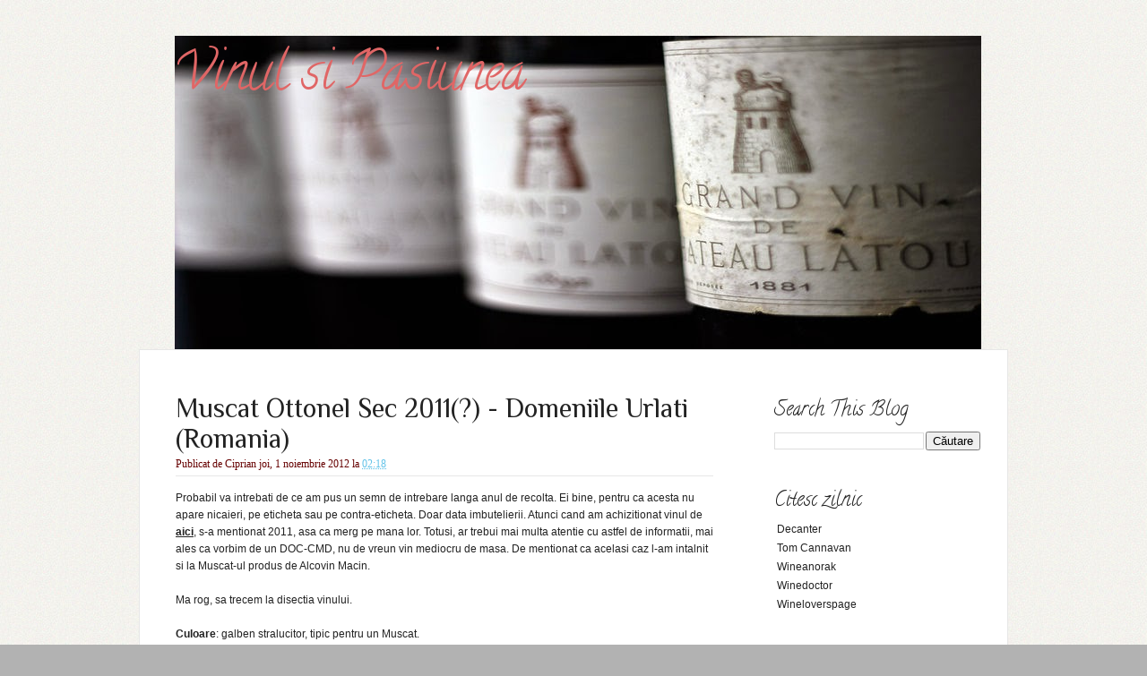

--- FILE ---
content_type: text/html; charset=UTF-8
request_url: https://cipwine.blogspot.com/2012/11/muscat-ottonel-sec-2011-domeniile.html?showComment=1366613418723
body_size: 23068
content:
<!DOCTYPE html>
<html dir='ltr' xmlns='http://www.w3.org/1999/xhtml' xmlns:b='http://www.google.com/2005/gml/b' xmlns:data='http://www.google.com/2005/gml/data' xmlns:expr='http://www.google.com/2005/gml/expr'>
<head>
<link href='https://www.blogger.com/static/v1/widgets/2944754296-widget_css_bundle.css' rel='stylesheet' type='text/css'/>
<title>Muscat Ottonel Sec 2011(?) - Domeniile Urlati (Romania)</title>
<meta content='text/html; charset=UTF-8' http-equiv='Content-Type'/>
<meta content='blogger' name='generator'/>
<link href='https://cipwine.blogspot.com/favicon.ico' rel='icon' type='image/x-icon'/>
<link href='http://cipwine.blogspot.com/2012/11/muscat-ottonel-sec-2011-domeniile.html' rel='canonical'/>
<link rel="alternate" type="application/atom+xml" title="                        Vinul si Pasiunea - Atom" href="https://cipwine.blogspot.com/feeds/posts/default" />
<link rel="alternate" type="application/rss+xml" title="                        Vinul si Pasiunea - RSS" href="https://cipwine.blogspot.com/feeds/posts/default?alt=rss" />
<link rel="service.post" type="application/atom+xml" title="                        Vinul si Pasiunea - Atom" href="https://www.blogger.com/feeds/7999443916429200722/posts/default" />

<link rel="alternate" type="application/atom+xml" title="                        Vinul si Pasiunea - Atom" href="https://cipwine.blogspot.com/feeds/8947187398215958925/comments/default" />
<!--Can't find substitution for tag [blog.ieCssRetrofitLinks]-->
<link href='https://blogger.googleusercontent.com/img/b/R29vZ2xl/AVvXsEg8c4aLnOJnKocRUnkCC8zLFXEs6BfFFootKvs2A8ivGJQ0YfD2nbeeKNxGymXy4UvwtnYXTYNECsbvzhanZnsCumUBY_a8SQxB9J3DGnHn4-3g0fuwun3lJdKEfrqMqhuY4PVMBrJ4mvw/s1600/PA310145.JPG' rel='image_src'/>
<meta content='http://cipwine.blogspot.com/2012/11/muscat-ottonel-sec-2011-domeniile.html' property='og:url'/>
<meta content='Muscat Ottonel Sec 2011(?) - Domeniile Urlati (Romania)' property='og:title'/>
<meta content='Probabil va intrebati de ce am pus un semn de intrebare langa anul de recolta. Ei bine, pentru ca acesta nu apare nicaieri, pe eticheta sau ...' property='og:description'/>
<meta content='https://blogger.googleusercontent.com/img/b/R29vZ2xl/AVvXsEg8c4aLnOJnKocRUnkCC8zLFXEs6BfFFootKvs2A8ivGJQ0YfD2nbeeKNxGymXy4UvwtnYXTYNECsbvzhanZnsCumUBY_a8SQxB9J3DGnHn4-3g0fuwun3lJdKEfrqMqhuY4PVMBrJ4mvw/w1200-h630-p-k-no-nu/PA310145.JPG' property='og:image'/>
<style type='text/css'>@font-face{font-family:'Calligraffitti';font-style:normal;font-weight:400;font-display:swap;src:url(//fonts.gstatic.com/s/calligraffitti/v20/46k2lbT3XjDVqJw3DCmCFjE0vkFeOZdjppN_.woff2)format('woff2');unicode-range:U+0000-00FF,U+0131,U+0152-0153,U+02BB-02BC,U+02C6,U+02DA,U+02DC,U+0304,U+0308,U+0329,U+2000-206F,U+20AC,U+2122,U+2191,U+2193,U+2212,U+2215,U+FEFF,U+FFFD;}@font-face{font-family:'Philosopher';font-style:normal;font-weight:400;font-display:swap;src:url(//fonts.gstatic.com/s/philosopher/v21/vEFV2_5QCwIS4_Dhez5jcWBjT0020NqfZ7c.woff2)format('woff2');unicode-range:U+0460-052F,U+1C80-1C8A,U+20B4,U+2DE0-2DFF,U+A640-A69F,U+FE2E-FE2F;}@font-face{font-family:'Philosopher';font-style:normal;font-weight:400;font-display:swap;src:url(//fonts.gstatic.com/s/philosopher/v21/vEFV2_5QCwIS4_Dhez5jcWBqT0020NqfZ7c.woff2)format('woff2');unicode-range:U+0301,U+0400-045F,U+0490-0491,U+04B0-04B1,U+2116;}@font-face{font-family:'Philosopher';font-style:normal;font-weight:400;font-display:swap;src:url(//fonts.gstatic.com/s/philosopher/v21/vEFV2_5QCwIS4_Dhez5jcWBhT0020NqfZ7c.woff2)format('woff2');unicode-range:U+0102-0103,U+0110-0111,U+0128-0129,U+0168-0169,U+01A0-01A1,U+01AF-01B0,U+0300-0301,U+0303-0304,U+0308-0309,U+0323,U+0329,U+1EA0-1EF9,U+20AB;}@font-face{font-family:'Philosopher';font-style:normal;font-weight:400;font-display:swap;src:url(//fonts.gstatic.com/s/philosopher/v21/vEFV2_5QCwIS4_Dhez5jcWBgT0020NqfZ7c.woff2)format('woff2');unicode-range:U+0100-02BA,U+02BD-02C5,U+02C7-02CC,U+02CE-02D7,U+02DD-02FF,U+0304,U+0308,U+0329,U+1D00-1DBF,U+1E00-1E9F,U+1EF2-1EFF,U+2020,U+20A0-20AB,U+20AD-20C0,U+2113,U+2C60-2C7F,U+A720-A7FF;}@font-face{font-family:'Philosopher';font-style:normal;font-weight:400;font-display:swap;src:url(//fonts.gstatic.com/s/philosopher/v21/vEFV2_5QCwIS4_Dhez5jcWBuT0020Nqf.woff2)format('woff2');unicode-range:U+0000-00FF,U+0131,U+0152-0153,U+02BB-02BC,U+02C6,U+02DA,U+02DC,U+0304,U+0308,U+0329,U+2000-206F,U+20AC,U+2122,U+2191,U+2193,U+2212,U+2215,U+FEFF,U+FFFD;}</style>
<style id='page-skin-1' type='text/css'><!--
/* ************************************
Free Blogger Template Style:
Name: Classliclink
Blogger template by SplashyTemplates.com
Author: Anisha
Author URL: http://www.splashytemplates.com/
Template URL: http://classliclink-splashy.blogspot.com/
Version: 1.0
Date: January 2011
************************************
Css Designed by Atomic Website Templates
URL: http://www.atomicwebsitetemplates.com/
************************************
TEMPLATES RELEASED UNDER THE CREATIVE COMMONS ATTRIBUTION 3.0 UNPORTED LICENSE.
URL: http://creativecommons.org/licenses/by/3.0/
Both personal and commercial use are permitted, under condition that credit links must be kept intact.
PLEASE RESPECT OUR WORKS AND DO NOT REMOVE THE FOOTER CREDIT LINKS WITHOUT OUR PERMISSION. We need your support for continue work.
YOU ARE ALLOWED TO DISTRIBUTE OUR TEMPLATES BUT NOT ALLOWED TO ADD ANY LINK ON FOOTER.
************************************
Thank you very much for supporting us. We appreciate that!
************************************ */
/* Variable definitions
====================
<Variable name="bodybackgroundcolor" description="Page Background"
type="color" default="#CCC">
<Variable name="bodyfont" description="Page Text"
type="font" default="normal normal 12px Arial, Tahoma, Helvetica, FreeSans, sans-serif">
<Variable name="bodytextcolor" description="Page Text Color"
type="color" default="#333">
<Variable name="headerfont" description="Blog Title Font"
type="font" default="normal normal 42px Arial, Tahoma, Helvetica, FreeSans, sans-serif">
<Variable name="headertextcolor" description="Blog Title Color"
type="color" default="#FFF">
<Variable name="descriptionfont" description="Blog Description Font"
type="font" default="normal normal 16px Arial, Tahoma, Helvetica, FreeSans, sans-serif">
<Variable name="descriptiontextcolor" description="Blog Description Color"
type="color" default="#FFF">
<Variable name="postdatefont" description="Post Date Font"
type="font" default="normal normal 11px Arial, Tahoma, Helvetica, FreeSans, sans-serif">
<Variable name="postdatetextcolor" description="Post Date Color"
type="color" default="#777">
<Variable name="posttitlefont" description="Post Title Font"
type="font" default="normal normal 22px Arial, Tahoma, Helvetica, FreeSans, sans-serif">
<Variable name="posttitletextcolor" description="Post Title Color"
type="color" default="#222">
<Variable name="postfooterfont" description="Post Footer Font"
type="font" default="normal normal 12px Arial, Tahoma, Helvetica, FreeSans, sans-serif">
<Variable name="postfootertextcolor" description="Post Footer Color"
type="color" default="#222">
<Variable name="widgettitlefont" description="Gadgets Title Font"
type="font" default="normal bold 11px Arial, Tahoma, Helvetica, FreeSans, sans-serif">
<Variable name="widgettitletextcolor" description="Gadgets Title Color"
type="color" default="#222">
<Variable name="widgettextcolor" description="Gadgets Text Color"
type="color" default="#555">
<Variable name="blockquotefont" description="Blockquote Font"
type="font" default="normal normal 12px Arial, Tahoma, Helvetica, FreeSans, sans-serif">
<Variable name="blockquotecolor" description="Blockquote Color"
type="color" default="#222">
<Variable name="linkcolor" description="Link Color"
type="color" default="#39C">
<Variable name="visitedlinkcolor" description="Visited Link Color"
type="color" default="#999">
<Variable name="hoverlinkcolor" description="Hover Link Color"
type="color" default="#39F">
*/
/*.quickedit, a.quickedit img{display:none;}*/
#navbar-iframe{display:none !important;}
/* Content
----------------------------------------------- */
html,body,div,span,applet,object,iframe,h1,h2,h3,h4,h5,h6,p,blockquote,pre,a,abbr,acronym,address,big,cite,code,del,dfn,em,font,img,ins,kbd,q,s,samp,small,span,strike,strong,tt,var,dl,dt,dd,ol,ul,li,fieldset,form,label,legend,table,caption,tbody,tfoot,thead,tr,th,td{margin:0;padding:0;border:0;outline:0;list-style-type: none;}
body#layout #outer-wrapper{width:1000px !important;}
body#layout #credits{display:none;}
body#layout #footer-wrapper, body#layout #header-wrapper{height:100%;}
a img{border-width:0;}
body {
font: normal normal 12px Verdana, Geneva, sans-serif;
color: #222222;
background:#b2b2b2 url(https://blogger.googleusercontent.com/img/b/R29vZ2xl/AVvXsEjoikBuKFEMKWARgvaClavIryriZqRgZ-v3KQf4yGEXdDDCiVYMpwcp_7oqwHnfPfiGupPSPWR8BqJJyJeds62IJTJvW9jL6nNh0q4ksJbeQFLCes5g5slPuGmBH6mL1rQshII6XZTPyM9S/s1600/bgbody.jpg) repeat;
line-height:1.6em;
text-align: left;
}
a:link{text-decoration:none;color:#63c3e8;}
a:visited{text-decoration:none;color:#63c3e8;}
a:hover{text-decoration:underline;color:#63c3e8;}
/* Header
----------------------------------------------- */
#header-wrapper {
width: 970px;
height:130px;
}
#header {
padding:40px 0 0 40px;
color: #e06666;
float:left;
width:310px;
}
.header h1 {
font: normal normal 60px Calligraffitti;
color: #e06666;
letter-spacing:-1px;
}
.header h1 a {
color: #e06666;
}
#header a:hover {
color: #e06666;
text-decoration:none;
}
.header .description {
font: normal normal 13px Arial, Tahoma, Helvetica, FreeSans, sans-serif;
color: #777777;
}
/* Pages
----------------------------------------------- */
#PageList1 h2{
display:none;
}
#menu{
font:normal 14px Arial;
float:right;
width:580px;
margin-top:97px;
}
#menu ul{
text-align:right;
}
#menu li {
display:inline;
margin-right:3px;
}
#menu li a {
color:#222;
background: url(https://blogger.googleusercontent.com/img/b/R29vZ2xl/AVvXsEhp6ko6qGaoE6sNaC2ovP_pgB5Hdh0xlPBSejYVIxcWVAeO4VEKx84RREODT52HhjETlR8LYLuGBI2F3YtB8hh_l6H2ft_RnSjgqSJH92D5UhgcdTEwHXgKNKESmHs0ycn7V06-DXeeqTJX/s1600/bgmenu.jpg) repeat-x;
padding:20px 25px 17px;
border-left:1px solid #e7e7e7;
border-right:1px solid #e7e7e7;
}
#menu li.selected a{
color:#fff;
font-weight:normal;
background: url(https://blogger.googleusercontent.com/img/b/R29vZ2xl/AVvXsEg7ClOg25VtMfWVipIWFQfQQhIGLw6BP4R1MmEQhm-6YAhxzFD5f8hHIiFnecJoONsBnBt4nQC9iYAvZf8hTWw46xnvIUpo9AhbRJ6KuyoQNt3EXp-tuNgQXjkE5ZgqRAXXLIWObmfDAdRX/s1600/bgmenu_current.jpg) repeat-x;
padding:30px 25px 17px;
}
#menu li a:hover {
text-decoration:none;
color:#fff;
background: url(https://blogger.googleusercontent.com/img/b/R29vZ2xl/AVvXsEg7ClOg25VtMfWVipIWFQfQQhIGLw6BP4R1MmEQhm-6YAhxzFD5f8hHIiFnecJoONsBnBt4nQC9iYAvZf8hTWw46xnvIUpo9AhbRJ6KuyoQNt3EXp-tuNgQXjkE5ZgqRAXXLIWObmfDAdRX/s1600/bgmenu_current.jpg) repeat-x;
padding:30px 25px 17px;
}
/* Columns
----------------------------------------------- */
#outer-wrapper {
width: 970px;
margin:0 auto;
text-align:left;
}
#content-wrapper {
background:#fff;
border:1px solid #e7e7e7;
border-bottom:none;
padding:40px 30px 10px 40px;
}
#crosscol-wrapper{
display:none;
}
#main-wrapper {
width: 600px;
float: left;
padding:0 0px;
}
#sidebar-wrapper {
width: 230px;
float: right;
padding:0px 0px 0;
color: #63c3e8;
}
#sidebar-wrapper a{
color:#222222;
}
#sidebar-wrapper a:hover{
color:#63c3e8;
font-weight:bold;
}
/* Sidebar Headings
----------------------------------------------- */
#sidebar-wrapper h2 {
margin:.5em 0 .25em;
font: normal normal 22px Calligraffitti;
color: #222222;
}
/* Sidebar Content
----------------------------------------------- */
.sidebar {
line-height: 1.5em;
}
.sidebar .widget, .main .widget {
margin:0 0 1.5em;
padding:0 0 1.5em;
}
.sidebar li{
padding:0px 0 3px 3px;
line-height:1.5em;
}
#sidebar .PopularPosts li{
padding-bottom:14px;
line-height:1.2em;
}
#sidebar .item-thumbnail img{
width:50px;
height:50px;
padding:2px;
margin:0 5px 2px 0;
border:1px solid #ccc;
float:left;
}
#sidebar .PopularPosts .item-title{
font-weight:bold;
}
/* Posts
-----------------------------------------------*/
h2.date-header {
font: normal normal 12px Georgia, Utopia, 'Palatino Linotype', Palatino, serif;
color:#660000;
display:inline;
}
.post-header{
font: normal normal 12px Georgia, Utopia, 'Palatino Linotype', Palatino, serif;
color:#660000;
border-bottom:1px solid #e7e7e7;
padding-bottom:5px;
}
.post-labels{
display:block;
}
.post {
margin-bottom:25px;
padding-bottom:25px;
}
h3.entry-title {
margin:.25em 0 0;
padding:0 0 4px;
font: normal normal 30px Philosopher;
color:#222222;
}
h3.entry-title a, h3.entry-titlea:visited, h3.entry-title strong {
color:#222222;
text-decoration:none;
}
h3.entry-title strong, h3.entry-title a:hover {
color:#222222;
text-decoration:none;
}
.post-body{
margin: 15px 0 20px;
line-height:1.6em;
}
.post-body a{
text-decoration:underline;
color:#222222;
}
.post-body a:hover{
text-decoration:underline;
color:#63c3e8;
}
.post blockquote {
font: normal normal 12px Georgia, Utopia, 'Palatino Linotype', Palatino, serif;;
color: #333333;
line-height:1.4em;
padding:3px 0 3px 12px;
}
.post-body ul, .post-body ol{
padding: 5px 10px 5px 30px;
}
.post-body ul li{
padding: 1px 0;
list-style-type: disc;
}
.post-body ol li{
padding: 1px 0;
list-style-type: decimal;
}
.jump-link{
display:block;
}
.jump-link a{
text-decoration:underline;
}
.post-footer {
margin: .75em 0;
font: normal normal 12px Arial, Tahoma, Helvetica, FreeSans, sans-serif;
color:#f7f4ef;
line-height: 1.4em;
}
.post img {
border:1px solid #e7e7e7;
}
.tr-caption-container img {
border: none;
padding: 0;
}
/* Comments
----------------------------------------------- */
#comments, #comments h4 {
margin:10px 0;
}
#comments-block .comment-author, #comments-block .comment-body, #comments-block .comment-footer{
background:#fff;
}
#comments-block .comment-author {
padding:7px 0 5px 10px;
border:1px solid #ccc;
border-bottom:none;
-moz-border-radius-topleft:5px;
-moz-border-radius-topright:5px;
-webkit-border-top-left-radius:5px;
-webkit-border-top-right-radius:5px;
}
#comments-block .comment-body {
border-left:1px solid #ccc;
border-right:1px solid #ccc;
}
#comments-block .comment-footer {
padding:10px 0 7px 10px;
margin-bottom:25px;
font-size:85%;
border:1px solid #ccc;
border-top:none;
}
#comments-block .comment-body p {
padding:0 10px;
}
.deleted-comment {
color:gray;
font-style:italic;
}
.comment-form{
padding-left:45px;
}
#blog-pager {
text-align:center;
}
#blog-pager-newer-link {
float:left;
margin-left:15px;
}
#blog-pager-older-link {
float:right;
margin-right:15px;
}
.feed-links {
clear: both;
line-height: 2.5em;
display:none;
}
/* Profile
----------------------------------------------- */
.profile-img{
padding:2px;
margin-right:5px;
border:1px solid #ccc;
float:left;
}
/* Footer
----------------------------------------------- */
#footer-wrapper {
padding-bottom:40px;
width:100%;
background:#64c0e7 url(https://blogger.googleusercontent.com/img/b/R29vZ2xl/AVvXsEgwgAQwCQzqs2zsGrwxz1u3k7oawsFQ-4K5eXaaVsSdhyphenhyphenbHmHFpTI-GAuihSc-UrTTsQyn8XvFEL8vCNULEDuGEKRWXiaK31weSsZePYFobg1qPeQwOrDTI00n_NLbHkqeAya0O6-OxfW87/s1600/bgbottoms.jpg) repeat;
float:left;
}
#footer-in{
width:970px;
margin:0 auto;
background:url(https://blogger.googleusercontent.com/img/b/R29vZ2xl/AVvXsEiR8QnK2Hpmwh1h0JT_1SCZkTuKcbnursjt7uHqyPha3bqZfmM6S35yPubvW6t29kYig5yG3Mq0sko_nAfaOWDWqr432utdC09C3nhklEQ-ovqY-GehkfaonKTrFLNW44I-IHixrmbKLp4e/s1600/bgfooterin.jpg) no-repeat left top;
padding-top:54px;
}
/* Bottom Wrapper
----------------------------------------------- */
#bottom-wrapper{
padding:20px;
color:#fff;
}
.bottoms{
width:289px;
margin-right:31px;
float:left;
}
#bottom-r{
margin-right:0;
}
.bottoms  li{
padding:3px 0 3px 2px;
line-height:1.5em;
}
#bottom-wrapper a{
background:#fff;
padding:1px 6px;
}
#bottom-wrapper a:hover{
background: #64c0e7;
text-decoration:none;
color:#fff;
}
#bottom-wrapper h2 {
margin:.5em 0 .25em;
font: normal normal 22px Calligraffitti;
color: #fff;
}
#credits{
background:#b2b2b2 url(https://blogger.googleusercontent.com/img/b/R29vZ2xl/AVvXsEjoikBuKFEMKWARgvaClavIryriZqRgZ-v3KQf4yGEXdDDCiVYMpwcp_7oqwHnfPfiGupPSPWR8BqJJyJeds62IJTJvW9jL6nNh0q4ksJbeQFLCes5g5slPuGmBH6mL1rQshII6XZTPyM9S/s1600/bgbody.jpg) repeat;
margin-top:0px;
color:#cdcfc2;
line-height:1.3em;
padding:10px 0 5px;
width:100%;
font-size:10px;
}
#credits-in{
width:970px;
margin:0 auto;
}
#credits p{
padding-left:20px;
}
#credits a{
color:#cdcfc2;
}
#credits a:hover{
color:#63c3e8;
}

--></style>
<link href='https://www.blogger.com/dyn-css/authorization.css?targetBlogID=7999443916429200722&amp;zx=22051c35-0612-4cdd-9716-0537bc49dd8c' media='none' onload='if(media!=&#39;all&#39;)media=&#39;all&#39;' rel='stylesheet'/><noscript><link href='https://www.blogger.com/dyn-css/authorization.css?targetBlogID=7999443916429200722&amp;zx=22051c35-0612-4cdd-9716-0537bc49dd8c' rel='stylesheet'/></noscript>
<meta name='google-adsense-platform-account' content='ca-host-pub-1556223355139109'/>
<meta name='google-adsense-platform-domain' content='blogspot.com'/>

</head>
<body>
<div id='outer-wrapper'><div id='wrap2'>
<!-- skip links for text browsers -->
<span id='skiplinks' style='display:none;'>
<a href='#main'>skip to main </a> |
<a href='#sidebar'>skip to sidebar</a>
</span>
<div id='header-wrapper'>
<div class='header section' id='header'><div class='widget Header' data-version='1' id='Header1'>
<div id='header-inner' style='background-image: url("https://blogger.googleusercontent.com/img/b/R29vZ2xl/AVvXsEjeicOSuwSKgJDLpkp9u0HxKZ1Nol8p2v2qDEZBud-ZV85UnV2UxM8PoezIyMXgGNAqPCWbuYkPJnTW-3BhNo7T6minfP_RZSyjMX4oXVGXzJ-qkWxGqvp9qIY2fiKc4EYRmytIVFKYFXk/s1600/rsz_2latour-1881-l.jpg"); background-position: left; width: 900px; min-height: 350px; px;_height: 350px; px;background-repeat: no-repeat; '>
<div class='titlewrapper' style='background: transparent'>
<h1 class='title' style='background: transparent; border-width: 0px'>
<a href='https://cipwine.blogspot.com/'>                        Vinul si Pasiunea</a>
</h1>
</div>
<div class='descriptionwrapper'>
<p class='description'><span>
</span></p>
</div>
</div>
</div></div>
<div class='menu no-items section' id='menu'></div>
</div>
<div class='clear'></div>
<div id='content-wrapper'>
<div id='crosscol-wrapper' style='text-align:center'>
<div class='crosscol no-items section' id='crosscol'></div>
</div>
<div id='main-wrapper'>
<div class='main section' id='main'><div class='widget Blog' data-version='1' id='Blog1'>
<div class='blog-posts hfeed'>
<!--Can't find substitution for tag [defaultAdStart]-->

        <div class="date-outer">
      

        <div class="date-posts">
      
<div class='post-outer'>
<div class='post hentry'>
<a name='8947187398215958925'></a>
<h3 class='post-title entry-title'>
<a href='https://cipwine.blogspot.com/2012/11/muscat-ottonel-sec-2011-domeniile.html'>Muscat Ottonel Sec 2011(?) - Domeniile Urlati (Romania)</a>
</h3>
<div class='post-header'>
<span class='post-author vcard'>
Publicat de
<span class='fn'>Ciprian</span>
</span>
<h2 class='date-header'><span>joi, 1 noiembrie 2012</span></h2>
<span class='post-timestamp'>
la
<a class='timestamp-link' href='https://cipwine.blogspot.com/2012/11/muscat-ottonel-sec-2011-domeniile.html' rel='bookmark' title='permanent link'><abbr class='published' title='2012-11-01T02:18:00+02:00'>02:18</abbr></a>
</span>
<span class='post-comment-link'>
</span>
<span class='post-labels'>
</span>
</div>
<div class='post-body entry-content'>
Probabil va intrebati de ce am pus un semn de intrebare langa anul de recolta. Ei bine, pentru ca acesta nu apare nicaieri, pe eticheta sau pe contra-eticheta. Doar data imbutelierii. Atunci cand am achizitionat vinul de <a href="http://www.boutiqueduvin.ro/"><b>aici</b></a>, s-a mentionat 2011, asa ca merg pe mana lor. Totusi, ar trebui mai multa atentie cu astfel de informatii, mai ales ca vorbim de un DOC-CMD, nu de vreun vin mediocru de masa. De mentionat ca acelasi caz l-am intalnit si la Muscat-ul produs de Alcovin Macin.<br />
<br />
Ma rog, sa trecem la disectia vinului.<br />
<br />
<b>Culoare</b>: galben stralucitor, tipic pentru un Muscat.<br />
<br />
<b>Nas</b>: din nou, arome tipice, cu boaba de strugure bine coapta, coaja de portocala, nuante florale, gutuie. Nu la fel de "saritor" ca in variantele dulci, dar bine echilibrat si focusat.<br />
<br />
<b>Gust</b>: atac fortos, greutatea aromelor tipice soiului este evidenta, dar nu intruziva. Rotund, cu multa gutuie bine coapta, caisa, portocala si o foarte usoara nuanta de dulceata de trandafiri. Aciditate ok, chiar piscatoare, dar care se manifesta mai degraba la intrare decat la final. Mi-a amintit o idee de un Riesling german tanar. Final usor abrupt, dar un post-gust surprinzator de persistent. Cred ca am simtit vinul pe papile mai mult de 1 minut.<br />
<br />
Si acum, cateva concluzii. Vinul face cam cei 25-26 de lei, la cat il puteti gasi in comert. La 13 lei, cat l-am insfacat la oferta, este de luat cu bax-ul. Ce mi s-a parut ca-i lipseste este o mai buna prezenta in mijloc, trecerea de la atacul initial la final se face cam abrupt. Ce m-a surprins foarte placut a fost pastrarea intacta a aromelor de Muscat, extrem de persistente pe tot parcursul trecerii sale catre sfantul gat. Este una dintre putinele variante seci a unui soi aromat de pe la noi, care reuseste acest lucru. Multe sunt tipice in nas, dar in gust sunt banale, fara prea mare personalitate si tipicitate. Alaturi de cel produs de Alcovin si cel din gama Ana - Jidvei, este cel mai reusit Muscat sec pe care l-am incercat. Pe cel de la Avincis nu l-am incercat si, din cate am inteles, si Corcova mai are o astfel de varianta. Diferentele se fac la pret, unde Urlati si Alcovin ofera un rcp mai bun. <br />
<br />
<div class="separator" style="clear: both; text-align: center;">
<a href="https://blogger.googleusercontent.com/img/b/R29vZ2xl/AVvXsEg8c4aLnOJnKocRUnkCC8zLFXEs6BfFFootKvs2A8ivGJQ0YfD2nbeeKNxGymXy4UvwtnYXTYNECsbvzhanZnsCumUBY_a8SQxB9J3DGnHn4-3g0fuwun3lJdKEfrqMqhuY4PVMBrJ4mvw/s1600/PA310145.JPG" imageanchor="1" style="margin-left: 1em; margin-right: 1em;"><img border="0" height="320" src="https://blogger.googleusercontent.com/img/b/R29vZ2xl/AVvXsEg8c4aLnOJnKocRUnkCC8zLFXEs6BfFFootKvs2A8ivGJQ0YfD2nbeeKNxGymXy4UvwtnYXTYNECsbvzhanZnsCumUBY_a8SQxB9J3DGnHn4-3g0fuwun3lJdKEfrqMqhuY4PVMBrJ4mvw/s1600/PA310145.JPG" width="240" /></a></div>
<br />
<div style='clear: both;'></div>
</div>
<div class='post-footer'>
<div class='post-footer-line post-footer-line-1'>
<span class='post-share-buttons'>
<a class='share-button sb-email' href='https://www.blogger.com/share-post.g?blogID=7999443916429200722&postID=8947187398215958925&target=email' target='_blank' title='Trimiteți  prin e-mail
'>
<span class='share-button-link-text'>Trimiteți  prin e-mail
</span></a>
<a class='share-button sb-blog' href='https://www.blogger.com/share-post.g?blogID=7999443916429200722&postID=8947187398215958925&target=blog' onclick='window.open(this.href, "_blank", "height=270,width=475"); return false;' target='_blank' title='Postați pe blog!'>
<span class='share-button-link-text'>Postați pe blog!</span></a>
<a class='share-button sb-twitter' href='https://www.blogger.com/share-post.g?blogID=7999443916429200722&postID=8947187398215958925&target=twitter' target='_blank' title='Trimiteți pe X'>
<span class='share-button-link-text'>Trimiteți pe X</span></a>
<a class='share-button sb-facebook' href='https://www.blogger.com/share-post.g?blogID=7999443916429200722&postID=8947187398215958925&target=facebook' onclick='window.open(this.href, "_blank", "height=430,width=640"); return false;' target='_blank' title='Distribuiți pe Facebook'>
<span class='share-button-link-text'>Distribuiți pe Facebook</span></a>
<a class='share-button sb-buzz' href='https://www.blogger.com/share-post.g?blogID=7999443916429200722&postID=8947187398215958925&target=buzz' onclick='window.open(this.href, "_blank", "height=415,width=690"); return false;' target='_blank' title=''>
<span class='share-button-link-text'><!--Can't find substitution for tag [top.shareToBuzzMsg]--></span></a>
</span>
<span class='post-icons'>
<span class='item-control blog-admin pid-1986901676'>
<a href='https://www.blogger.com/post-edit.g?blogID=7999443916429200722&postID=8947187398215958925&from=pencil' title='Editați postarea'>
<img alt="" class="icon-action" height="18" src="//img2.blogblog.com/img/icon18_edit_allbkg.gif" width="18">
</a>
</span>
</span>
</div>
<div class='post-footer-line post-footer-line-2'></div>
<div class='post-footer-line post-footer-line-3'></div>
</div>
</div>
<div class='comments' id='comments'>
<a name='comments'></a>
<h4>
4
comentarii:
        
</h4>
<div class='pid-1986901676' id='Blog1_comments-block-wrapper'>
<dl class='avatar-comment-indent' id='comments-block'>
<dt class='comment-author ' id='c643397150702926642'>
<a name='c643397150702926642'></a>
<div class="avatar-image-container avatar-stock"><span dir="ltr"><a href="https://www.blogger.com/profile/09556956731409791763" target="" rel="nofollow" onclick="" class="avatar-hovercard" id="av-643397150702926642-09556956731409791763"><img src="//www.blogger.com/img/blogger_logo_round_35.png" width="35" height="35" alt="" title="Berbecutio">

</a></span></div>
<a href='https://www.blogger.com/profile/09556956731409791763' rel='nofollow'>Berbecutio</a>
spunea...
</dt>
<dd class='comment-body ' id='Blog1_cmt-643397150702926642'>
<p>
Anii nu apar nici pe alte sticle Urlati si nu cred ca e o scapare. Banuiesc ca exista cantitati mari de vin mai vechi care se mai introduce pe ici pe colo, pentru ca altfel, un DOC  necesita anul.<br />Foarte bun vinul!
<span class='interaction-iframe-guide'></span>
</p>
</dd>
<dd class='comment-footer'>
<span class='comment-timestamp'>
<a href='https://cipwine.blogspot.com/2012/11/muscat-ottonel-sec-2011-domeniile.html?showComment=1351766668901#c643397150702926642' title='comment permalink'>
1 noiembrie 2012 la 12:44
</a>
<span class='item-control blog-admin pid-1806836712'>
<a class='comment-delete' href='https://www.blogger.com/comment/delete/7999443916429200722/643397150702926642' title='Ștergeți comentariul'>
<img src='//www.blogger.com/img/icon_delete13.gif'/>
</a>
</span>
</span>
</dd>
<dt class='comment-author blog-author' id='c7388782714803494609'>
<a name='c7388782714803494609'></a>
<div class="avatar-image-container vcard"><span dir="ltr"><a href="https://www.blogger.com/profile/05563832999467860050" target="" rel="nofollow" onclick="" class="avatar-hovercard" id="av-7388782714803494609-05563832999467860050"><img src="https://resources.blogblog.com/img/blank.gif" width="35" height="35" class="delayLoad" style="display: none;" longdesc="//blogger.googleusercontent.com/img/b/R29vZ2xl/AVvXsEg0hefJ8ExUH-F-tkZK920KNPa6fRAkt2LsKYgN9Wa7EG6lrUKKuz-4vQ-bvPzh_DpJ1WSRk0f5xH18WMf4H01PSTVdBQdMM-bBmkbW4nVpAHGW6gLbRBMZuVEU6HygNw/s45-c/253882_225621054124188_100000288853669_911095_7908322_n.jpg" alt="" title="Ciprian">

<noscript><img src="//blogger.googleusercontent.com/img/b/R29vZ2xl/AVvXsEg0hefJ8ExUH-F-tkZK920KNPa6fRAkt2LsKYgN9Wa7EG6lrUKKuz-4vQ-bvPzh_DpJ1WSRk0f5xH18WMf4H01PSTVdBQdMM-bBmkbW4nVpAHGW6gLbRBMZuVEU6HygNw/s45-c/253882_225621054124188_100000288853669_911095_7908322_n.jpg" width="35" height="35" class="photo" alt=""></noscript></a></span></div>
<a href='https://www.blogger.com/profile/05563832999467860050' rel='nofollow'>Ciprian</a>
spunea...
</dt>
<dd class='comment-body ' id='Blog1_cmt-7388782714803494609'>
<p>
Mi-am inchipuit eu ca asta-i vrajeala, dar deh pui si tu anul din care folosesti mai mult material; nu ar fi singurii care fac asta.
<span class='interaction-iframe-guide'></span>
</p>
</dd>
<dd class='comment-footer'>
<span class='comment-timestamp'>
<a href='https://cipwine.blogspot.com/2012/11/muscat-ottonel-sec-2011-domeniile.html?showComment=1351771993935#c7388782714803494609' title='comment permalink'>
1 noiembrie 2012 la 14:13
</a>
<span class='item-control blog-admin pid-1986901676'>
<a class='comment-delete' href='https://www.blogger.com/comment/delete/7999443916429200722/7388782714803494609' title='Ștergeți comentariul'>
<img src='//www.blogger.com/img/icon_delete13.gif'/>
</a>
</span>
</span>
</dd>
<dt class='comment-author ' id='c3570532515075789505'>
<a name='c3570532515075789505'></a>
<div class="avatar-image-container avatar-stock"><span dir="ltr"><img src="//resources.blogblog.com/img/blank.gif" width="35" height="35" alt="" title="Cristian E.">

</span></div>
Cristian E.
spunea...
</dt>
<dd class='comment-body ' id='Blog1_cmt-3570532515075789505'>
<p>
Cel mai bun Muscat Ottonel sec cred ca este cel de la Domeniile Ostrov. L-am gustat la GW 2013...este super...E adevarat ca la targ a fost 30 de lei si pe site-ul lor costa 40 de lei...vinpentrutine.ro...Ei zi ca au scos 6 mii de sticle bla, bla, bla...
<span class='interaction-iframe-guide'></span>
</p>
</dd>
<dd class='comment-footer'>
<span class='comment-timestamp'>
<a href='https://cipwine.blogspot.com/2012/11/muscat-ottonel-sec-2011-domeniile.html?showComment=1366613418723#c3570532515075789505' title='comment permalink'>
22 aprilie 2013 la 09:50
</a>
<span class='item-control blog-admin pid-1443014592'>
<a class='comment-delete' href='https://www.blogger.com/comment/delete/7999443916429200722/3570532515075789505' title='Ștergeți comentariul'>
<img src='//www.blogger.com/img/icon_delete13.gif'/>
</a>
</span>
</span>
</dd>
<dt class='comment-author blog-author' id='c1911907302712292483'>
<a name='c1911907302712292483'></a>
<div class="avatar-image-container vcard"><span dir="ltr"><a href="https://www.blogger.com/profile/05563832999467860050" target="" rel="nofollow" onclick="" class="avatar-hovercard" id="av-1911907302712292483-05563832999467860050"><img src="https://resources.blogblog.com/img/blank.gif" width="35" height="35" class="delayLoad" style="display: none;" longdesc="//blogger.googleusercontent.com/img/b/R29vZ2xl/AVvXsEg0hefJ8ExUH-F-tkZK920KNPa6fRAkt2LsKYgN9Wa7EG6lrUKKuz-4vQ-bvPzh_DpJ1WSRk0f5xH18WMf4H01PSTVdBQdMM-bBmkbW4nVpAHGW6gLbRBMZuVEU6HygNw/s45-c/253882_225621054124188_100000288853669_911095_7908322_n.jpg" alt="" title="Ciprian">

<noscript><img src="//blogger.googleusercontent.com/img/b/R29vZ2xl/AVvXsEg0hefJ8ExUH-F-tkZK920KNPa6fRAkt2LsKYgN9Wa7EG6lrUKKuz-4vQ-bvPzh_DpJ1WSRk0f5xH18WMf4H01PSTVdBQdMM-bBmkbW4nVpAHGW6gLbRBMZuVEU6HygNw/s45-c/253882_225621054124188_100000288853669_911095_7908322_n.jpg" width="35" height="35" class="photo" alt=""></noscript></a></span></div>
<a href='https://www.blogger.com/profile/05563832999467860050' rel='nofollow'>Ciprian</a>
spunea...
</dt>
<dd class='comment-body ' id='Blog1_cmt-1911907302712292483'>
<p>
Cristian, p-asta cu editiile limitate n-o mai cred neam; peste un an apare alt lot proaspat imbuteliat, asa se pare ca e vrajeala
<span class='interaction-iframe-guide'></span>
</p>
</dd>
<dd class='comment-footer'>
<span class='comment-timestamp'>
<a href='https://cipwine.blogspot.com/2012/11/muscat-ottonel-sec-2011-domeniile.html?showComment=1366669680718#c1911907302712292483' title='comment permalink'>
23 aprilie 2013 la 01:28
</a>
<span class='item-control blog-admin pid-1986901676'>
<a class='comment-delete' href='https://www.blogger.com/comment/delete/7999443916429200722/1911907302712292483' title='Ștergeți comentariul'>
<img src='//www.blogger.com/img/icon_delete13.gif'/>
</a>
</span>
</span>
</dd>
</dl>
</div>
<p class='comment-footer'>
<div class='comment-form'>
<a name='comment-form'></a>
<h4 id='comment-post-message'>Trimiteți un comentariu</h4>
<p>
</p>
<a href='https://www.blogger.com/comment/frame/7999443916429200722?po=8947187398215958925&hl=ro&saa=85391&origin=https://cipwine.blogspot.com' id='comment-editor-src'></a>
<iframe allowtransparency='true' class='blogger-iframe-colorize blogger-comment-from-post' frameborder='0' height='410' id='comment-editor' name='comment-editor' src='' width='100%'></iframe>
<!--Can't find substitution for tag [post.friendConnectJs]-->
<script src='https://www.blogger.com/static/v1/jsbin/2830521187-comment_from_post_iframe.js' type='text/javascript'></script>
<script type='text/javascript'>
      BLOG_CMT_createIframe('https://www.blogger.com/rpc_relay.html', '0');
    </script>
</div>
</p>
<div id='backlinks-container'>
<div id='Blog1_backlinks-container'>
</div>
</div>
</div>
</div>

      </div></div>
    
<!--Can't find substitution for tag [adEnd]-->
</div>
<div class='blog-pager' id='blog-pager'>
<span id='blog-pager-newer-link'>
<a class='blog-pager-newer-link' href='https://cipwine.blogspot.com/2012/11/p-primul-masterclass-din-romania.html' id='Blog1_blog-pager-newer-link' title='Postare mai nouă'>Postare mai nouă</a>
</span>
<span id='blog-pager-older-link'>
<a class='blog-pager-older-link' href='https://cipwine.blogspot.com/2012/10/aurelia-visinescu-este-un-de-criza-iar.html' id='Blog1_blog-pager-older-link' title='Postare mai veche'>Postare mai veche</a>
</span>
<a class='home-link' href='https://cipwine.blogspot.com/'>Pagina de pornire</a>
</div>
<div class='clear'></div>
<div class='post-feeds'>
<div class='feed-links'>
Abonați-vă la:
<a class='feed-link' href='https://cipwine.blogspot.com/feeds/8947187398215958925/comments/default' target='_blank' type='application/atom+xml'>Postare comentarii (Atom)</a>
</div>
</div>
</div></div>
</div>
<div id='sidebar-wrapper'>
<div class='sidebar section' id='sidebar'><div class='widget BlogSearch' data-version='1' id='BlogSearch1'>
<h2 class='title'>Search This Blog</h2>
<div class='widget-content'>
<div id='BlogSearch1_form'>
<form action='https://cipwine.blogspot.com/search' class='gsc-search-box' target='_top'>
<table cellpadding='0' cellspacing='0' class='gsc-search-box'>
<tbody>
<tr>
<td class='gsc-input'>
<input autocomplete='off' class='gsc-input' name='q' size='10' title='search' type='text' value=''/>
</td>
<td class='gsc-search-button'>
<input class='gsc-search-button' title='search' type='submit' value='Căutare'/>
</td>
</tr>
</tbody>
</table>
</form>
</div>
</div>
<div class='clear'></div>
</div><div class='widget LinkList' data-version='1' id='LinkList1'>
<h2>Citesc zilnic</h2>
<div class='widget-content'>
<ul>
<li><a href='http://www.decanter.com/'>Decanter</a></li>
<li><a href='http://www.wine-pages.com/'>Tom Cannavan</a></li>
<li><a href='http://www.wineanorak.com/'>Wineanorak</a></li>
<li><a href='http://www.thewinedoctor.com/'>Winedoctor</a></li>
<li><a href='http://www.wineloverspage.com/'>Wineloverspage</a></li>
</ul>
<div class='clear'></div>
</div>
</div><div class='widget BlogList' data-version='1' id='BlogList1'>
<h2 class='title'>Blogroll</h2>
<div class='widget-content'>
<div class='blog-list-container' id='BlogList1_container'>
<ul id='BlogList1_blogs'>
<li style='display: block;'>
<div class='blog-icon'>
<img data-lateloadsrc='https://lh3.googleusercontent.com/blogger_img_proxy/AEn0k_tzoIDmV-GulEcCcRUtN1sBFwmyZ_dygOkYIFvemIApRiElzS66nRpFCDpw-HUcvzubB9ByfKPURbHs0zHCE7M7-DWEKdRTXQ=s16-w16-h16' height='16' width='16'/>
</div>
<div class='blog-content'>
<div class='blog-title'>
<a href='https://vinuldincluj.com' target='_blank'>
Vinul din Cluj</a>
</div>
<div class='item-content'>
<span class='item-title'>
<a href='https://vinuldincluj.com/2026/01/16/ce-am-observat-in-2025-si-ce-cred-ca-urmeaza-in-2026/' target='_blank'>
Ce am observat în 2025 și ce cred că urmează în 2026
</a>
</span>
<div class='item-time'>
Acum 2 zile
</div>
</div>
</div>
<div style='clear: both;'></div>
</li>
<li style='display: block;'>
<div class='blog-icon'>
<img data-lateloadsrc='https://lh3.googleusercontent.com/blogger_img_proxy/AEn0k_tzIWlKK8YC5ExpK6206ywWEih5-Fj2n2KuRs4eLndNLT_k5gL4IjmLMzaMXdEZQQ7M3FqRDIfixrBM5U3sCTAwmLT9Emu07-XxTQ=s16-w16-h16' height='16' width='16'/>
</div>
<div class='blog-content'>
<div class='blog-title'>
<a href='http://pivnicer.blogspot.com/' target='_blank'>
Pivnicer</a>
</div>
<div class='item-content'>
<span class='item-title'>
<a href='http://pivnicer.blogspot.com/2026/01/inainte-de-despartire-o-plimbare-prin.html' target='_blank'>
Înainte de despărțire, o plimbare prin Aachen, orașul fântânilor și al lui 
Karl der Grosse
</a>
</span>
<div class='item-time'>
Acum o săptămână
</div>
</div>
</div>
<div style='clear: both;'></div>
</li>
<li style='display: block;'>
<div class='blog-icon'>
<img data-lateloadsrc='https://lh3.googleusercontent.com/blogger_img_proxy/AEn0k_v7XLEdo-LdD5_diYNFnoRLNiBaDt4lLSgV_IBrDmqJmwnouzb6eZdM_d5TItf2kYTvaXQX9aKneg994a66aNtroBm7CZ5MRWQ=s16-w16-h16' height='16' width='16'/>
</div>
<div class='blog-content'>
<div class='blog-title'>
<a href='https://vinuripovestite.ro' target='_blank'>
Vinuri Povestite</a>
</div>
<div class='item-content'>
<span class='item-title'>
<a href='https://vinuripovestite.ro/sentimentele-trec-prin-stomac/' target='_blank'>
Sentimentele trec prin stomac
</a>
</span>
<div class='item-time'>
Acum 2 luni
</div>
</div>
</div>
<div style='clear: both;'></div>
</li>
<li style='display: block;'>
<div class='blog-icon'>
<img data-lateloadsrc='https://lh3.googleusercontent.com/blogger_img_proxy/AEn0k_vX3ejWFXaPqN794Bx6izAnlKWoYMs10Y2np5kOWfMpJgKpca5MMN9Q52ZwNo8OFJfsL8OWjV9oeHfGnXbYZAqX3GU2jeJiCIYxyLkTb0s=s16-w16-h16' height='16' width='16'/>
</div>
<div class='blog-content'>
<div class='blog-title'>
<a href='http://lucruribune.blogspot.com/' target='_blank'>
Lucruri Bune</a>
</div>
<div class='item-content'>
<span class='item-title'>
<a href='http://lucruribune.blogspot.com/2025/09/soiuri-de-struguri-din-regat-la-1881.html' target='_blank'>
Soiuri de struguri din Regat la 1881
</a>
</span>
<div class='item-time'>
Acum 4 luni
</div>
</div>
</div>
<div style='clear: both;'></div>
</li>
<li style='display: block;'>
<div class='blog-icon'>
<img data-lateloadsrc='https://lh3.googleusercontent.com/blogger_img_proxy/AEn0k_tKQMwmhhlUrLep1TLa830Uxo8cvsUJXQ_kRqe2bFVBf4pM3JRCExH6I7y0gZGg8wuJvJQgdJO6J04FQ2zNi9tWG4A8dKyX6GD7=s16-w16-h16' height='16' width='16'/>
</div>
<div class='blog-content'>
<div class='blog-title'>
<a href='https://adriangeorgescu.ro' target='_blank'>
Adrian Georgescu Scriu iute si piperat</a>
</div>
<div class='item-content'>
<span class='item-title'>
<a href='https://adriangeorgescu.ro/2024/07/06/multumim/' target='_blank'>
Mulțumim
</a>
</span>
<div class='item-time'>
Acum un an
</div>
</div>
</div>
<div style='clear: both;'></div>
</li>
<li style='display: block;'>
<div class='blog-icon'>
<img data-lateloadsrc='https://lh3.googleusercontent.com/blogger_img_proxy/AEn0k_sb4RZ1AF1ssDh3KDNmIQXD0qvZKzV8hBJG4lSkN4QbAFA4ixkuKhA55kqelv8Digs2KHUKibfabzNtkzyc0BRAXLTvyeNGg7NC=s16-w16-h16' height='16' width='16'/>
</div>
<div class='blog-content'>
<div class='blog-title'>
<a href='https://www.wineanorak.com:/wineblog' target='_blank'>
jamie goode's wine blog</a>
</div>
<div class='item-content'>
<span class='item-title'>
<a href='https://www.wineanorak.com:/wineblog/uncategorized/leaving-tunbridge-wells' target='_blank'>
Leaving Tunbridge Wells
</a>
</span>
<div class='item-time'>
Acum 2 ani
</div>
</div>
</div>
<div style='clear: both;'></div>
</li>
<li style='display: block;'>
<div class='blog-icon'>
<img data-lateloadsrc='https://lh3.googleusercontent.com/blogger_img_proxy/AEn0k_vxKG8SocilPWtUsiq7aaiRdmfqIawPtwUePT68cL1kWMKmjzQOzefNshiNihoFjFOsdaXYouGeUYmYdbpjACERHSqtxLU=s16-w16-h16' height='16' width='16'/>
</div>
<div class='blog-content'>
<div class='blog-title'>
<a href='https://punctulpevin.ro' target='_blank'>
Punctul pe vin</a>
</div>
<div class='item-content'>
<span class='item-title'>
<a href='http://www.punctulpevin.ro/dfr-tamaioasa-romaneasca-dulce-2019/' target='_blank'>
DFR Tamaioasa Romaneasca Dulce 2019
</a>
</span>
<div class='item-time'>
Acum 3 ani
</div>
</div>
</div>
<div style='clear: both;'></div>
</li>
<li style='display: block;'>
<div class='blog-icon'>
<img data-lateloadsrc='https://lh3.googleusercontent.com/blogger_img_proxy/AEn0k_vZ877v2z2eJuL5jfeLaotJ5oJNI9SBKGkw8d7ToLqeQSTPAChj1Rjh4xqLPkJq2bUzLWFe8_DGQPUck2lylmE392-kvg=s16-w16-h16' height='16' width='16'/>
</div>
<div class='blog-content'>
<div class='blog-title'>
<a href='https://www.drvino.com/' target='_blank'>
Dr Vino's wine blog</a>
</div>
<div class='item-content'>
<span class='item-title'>
<a href='https://www.drvino.com/wine-tariff-comment-period-ends-today/' target='_blank'>
Wine tariff comment period ends today
</a>
</span>
<div class='item-time'>
Acum 6 ani
</div>
</div>
</div>
<div style='clear: both;'></div>
</li>
<li style='display: block;'>
<div class='blog-icon'>
<img data-lateloadsrc='https://lh3.googleusercontent.com/blogger_img_proxy/AEn0k_sVOXt3FbGjahKHtJrZ0UkvlA0bgQHd5CpIx1kK5m9lJmQmpV9FKfSjDELXxiLeJhYE6i5YUmmKZtE1FzzqPR3uqfTq0qQM=s16-w16-h16' height='16' width='16'/>
</div>
<div class='blog-content'>
<div class='blog-title'>
<a href='https://www.costachel.ro' target='_blank'>
Costachel</a>
</div>
<div class='item-content'>
<span class='item-title'>
<a href='https://www.costachel.ro/cotlet-wellington/?utm_source=rss&utm_medium=rss&utm_campaign=cotlet-wellington' target='_blank'>
Cotlet Wellington
</a>
</span>
<div class='item-time'>
Acum 6 ani
</div>
</div>
</div>
<div style='clear: both;'></div>
</li>
<li style='display: block;'>
<div class='blog-icon'>
<img data-lateloadsrc='https://lh3.googleusercontent.com/blogger_img_proxy/AEn0k_veXPtL8MPfUBT2jxHVbEgkdsn2ZpuURESjML-IbWWEdbKJ9jATDiZcdnHT_o72ESgpSFfssOp1pCygBrsMfyn0=s16-w16-h16' height='16' width='16'/>
</div>
<div class='blog-content'>
<div class='blog-title'>
<a href='https://provin.ro' target='_blank'>
Provin</a>
</div>
<div class='item-content'>
<span class='item-title'>
<a href='https://provin.ro/2019/12/12/degustare-orizontala-bordeaux-1989/' target='_blank'>
DEGUSTARE ORIZONTALA BORDEAUX 1989
</a>
</span>
<div class='item-time'>
Acum 6 ani
</div>
</div>
</div>
<div style='clear: both;'></div>
</li>
<li style='display: block;'>
<div class='blog-icon'>
<img data-lateloadsrc='https://lh3.googleusercontent.com/blogger_img_proxy/AEn0k_vDK5I1dY6W4L4rSBB6eGi5K6_bUgLRjmhnO1EVddExGLJTVndc-ZMLKuJZUhmK7XxMf_dwBf61ZIwZKKUue_5cAJdlPfyaCVX89Q=s16-w16-h16' height='16' width='16'/>
</div>
<div class='blog-content'>
<div class='blog-title'>
<a href='http://www.wineandknives.ro/' target='_blank'>
wine and knives</a>
</div>
<div class='item-content'>
<span class='item-title'>
<a href='http://www.wineandknives.ro/2018/12/cand-viata-ti-da-prea-mult-peste-ti-se.html' target='_blank'>
cand viata-ti da prea mult peste, ti se face dor de un pui la gratar
</a>
</span>
<div class='item-time'>
Acum 7 ani
</div>
</div>
</div>
<div style='clear: both;'></div>
</li>
<li style='display: block;'>
<div class='blog-icon'>
<img data-lateloadsrc='https://lh3.googleusercontent.com/blogger_img_proxy/AEn0k_sFZoL6lT_cwjw0t8rtwUw90M59Q0JhJoubczx21Xu0hLf3nViwV9piQX_1ODFIvd4bPdbk0CfVE-8IYcMlGUmpFHg=s16-w16-h16' height='16' width='16'/>
</div>
<div class='blog-content'>
<div class='blog-title'>
<a href='http://paharnicul.ro' target='_blank'>
Blogul Paharnicului</a>
</div>
<div class='item-content'>
<span class='item-title'>
<a href='http://paharnicul.ro/pilaf-de-legume-prosecco-superiore-uvaggio-storico-dry-2016-val-doca/8715/' target='_blank'>
Pilaf de legume & Prosecco Superiore Uvaggio Storico Dry 2016, Val d&#8217;Oca
</a>
</span>
<div class='item-time'>
Acum 7 ani
</div>
</div>
</div>
<div style='clear: both;'></div>
</li>
<li style='display: block;'>
<div class='blog-icon'>
<img data-lateloadsrc='https://lh3.googleusercontent.com/blogger_img_proxy/AEn0k_uSiAEGawLjCJ5z3o2ODxVYsSYJ-non0LnbujSk080Iom3G931MVJtmHmzc0caBns7Qn6rL4dbf9qHX2S1jjTkJSBDrcK1K=s16-w16-h16' height='16' width='16'/>
</div>
<div class='blog-content'>
<div class='blog-title'>
<a href='http://printrevinuri.ro' target='_blank'>
Printre Vinuri</a>
</div>
<div class='item-content'>
<span class='item-title'>
<a href='http://printrevinuri.ro/2017/11/degustare-verticala-davino-revelatio-2012-2016-davino-rezerva-alb-2011-2013.html' target='_blank'>
Degustare verticala Davino Revelatio 2012-2016 & Davino Rezerva Alb 
2011-2013
</a>
</span>
<div class='item-time'>
Acum 8 ani
</div>
</div>
</div>
<div style='clear: both;'></div>
</li>
<li style='display: block;'>
<div class='blog-icon'>
<img data-lateloadsrc='https://lh3.googleusercontent.com/blogger_img_proxy/AEn0k_uV2LOigdnYhdLzin0Jp-eYaYEtA6CxIOIbInlz1ZunCKX6AYznZaMFaEWWitwr-Xaq-lY6zfmCy_1O5t6MBhkmfNClU3B4YCP1ZZAEtw=s16-w16-h16' height='16' width='16'/>
</div>
<div class='blog-content'>
<div class='blog-title'>
<a href='http://berbecutio.blogspot.com/' target='_blank'>
De prin casa</a>
</div>
<div class='item-content'>
<span class='item-title'>
<a href='http://berbecutio.blogspot.com/2017/07/portughezii-inca-nu-stiu.html' target='_blank'>
Portughezii inca nu stiu
</a>
</span>
<div class='item-time'>
Acum 8 ani
</div>
</div>
</div>
<div style='clear: both;'></div>
</li>
<li style='display: block;'>
<div class='blog-icon'>
<img data-lateloadsrc='https://lh3.googleusercontent.com/blogger_img_proxy/AEn0k_sHVvdFgi9hBVk4bFNsPzie08M3RIi5hwTS0HNVnA_cYLsyRdQTbC-mO-vzM0mv1oAvJNzdtsTP_93aveU16RoGfBpLWzI5KhbdM9l5fnuVURq8iHmJ=s16-w16-h16' height='16' width='16'/>
</div>
<div class='blog-content'>
<div class='blog-title'>
<a href='https://fromgrapestowine.wordpress.com' target='_blank'>
From Grapes to Wine's Blog</a>
</div>
<div class='item-content'>
<span class='item-title'>
<a href='https://fromgrapestowine.wordpress.com/2017/03/24/vinurile-romanesti-la-10-ani-de-la-recolta-degustare/' target='_blank'>
Vinurile romanesti la 10 ani de la recolta &#8211; Degustare
</a>
</span>
<div class='item-time'>
Acum 8 ani
</div>
</div>
</div>
<div style='clear: both;'></div>
</li>
<li style='display: block;'>
<div class='blog-icon'>
<img data-lateloadsrc='https://lh3.googleusercontent.com/blogger_img_proxy/AEn0k_ss1rgtH2lHMIIL1TIQNPUADj4yYMiYGlY-g1Olgo6FeqhfR_DiCTYmENn9zbchSG2-MlUeZxY3Q65edqQ_HTi-VIInsNoZHTNA-TDC0jvYQeGBHCqh5dQ=s16-w16-h16' height='16' width='16'/>
</div>
<div class='blog-content'>
<div class='blog-title'>
<a href='http://feteascaneagrasimerlot.winespot.ro' target='_blank'>
Fetească Neagră şi Merlot</a>
</div>
<div class='item-content'>
<span class='item-title'>
<a href='http://feteascaneagrasimerlot.winespot.ro/furmint-padihegy-2011-kardos/1606/' target='_blank'>
Furmint Padihegy 2011, Kardos
</a>
</span>
<div class='item-time'>
Acum 9 ani
</div>
</div>
</div>
<div style='clear: both;'></div>
</li>
<li style='display: block;'>
<div class='blog-icon'>
<img data-lateloadsrc='https://lh3.googleusercontent.com/blogger_img_proxy/AEn0k_uh9ETZ6f9hm7qU3S_xTsXZnzBQVpDO9bUMeVI8RwJKYt9j2LWyiSG7HQuCC-erhsD4-zSTTGAiuacIVxNLD1ih1Kc6wEsm=s16-w16-h16' height='16' width='16'/>
</div>
<div class='blog-content'>
<div class='blog-title'>
<a href='http://www.cazancuvin.ro/' target='_blank'>
Cazan cu Vin</a>
</div>
<div class='item-content'>
<span class='item-title'>
<a href='http://www.cazancuvin.ro/2015/10/burgundy-by-bike-in-autumn.html' target='_blank'>
Burgundy by bike in autumn
</a>
</span>
<div class='item-time'>
Acum 10 ani
</div>
</div>
</div>
<div style='clear: both;'></div>
</li>
<li style='display: block;'>
<div class='blog-icon'>
<img data-lateloadsrc='https://lh3.googleusercontent.com/blogger_img_proxy/AEn0k_tiqt-oe_wLuBwGGyzQHkr8pwbzixyDxYK-EZGyHNrPadDhnGy717KsHFY7EX1QzwGwDZL7p8G4ns6qAWoajTeeITofciaO3-HodP0F=s16-w16-h16' height='16' width='16'/>
</div>
<div class='blog-content'>
<div class='blog-title'>
<a href='http://incaunvin.blogspot.com/' target='_blank'>
Inca un vin?</a>
</div>
<div class='item-content'>
<span class='item-title'>
<a href='http://incaunvin.blogspot.com/2015/09/freamat-alb-2014-catleya.html' target='_blank'>
Freamat Alb 2014 - Catleya
</a>
</span>
<div class='item-time'>
Acum 10 ani
</div>
</div>
</div>
<div style='clear: both;'></div>
</li>
<li style='display: block;'>
<div class='blog-icon'>
<img data-lateloadsrc='https://lh3.googleusercontent.com/blogger_img_proxy/AEn0k_vuqTjYLBsuqc7nO7npR4S9Eb3re93t3PVcb7LFcl1Lz5GR-GmAjYf5mDKZnrl7UhsGDdnEBZqKIS5D9m2l6Uud6QuXrctkaR6tbbHsrdc5pA=s16-w16-h16' height='16' width='16'/>
</div>
<div class='blog-content'>
<div class='blog-title'>
<a href='http://aberatiibahice.blogspot.com/' target='_blank'>
ABERATII BAHICE</a>
</div>
<div class='item-content'>
<span class='item-title'>
<a href='http://aberatiibahice.blogspot.com/2015/03/grasa-de-cotnari.html' target='_blank'>
Grasa de Cotnari
</a>
</span>
<div class='item-time'>
Acum 10 ani
</div>
</div>
</div>
<div style='clear: both;'></div>
</li>
<li style='display: block;'>
<div class='blog-icon'>
<img data-lateloadsrc='https://lh3.googleusercontent.com/blogger_img_proxy/AEn0k_uh_gIWkbCv9-68mupWF71N6t2dyCUVKJ3ehF4xhvJePQViAI155VM1-Qfj-HJLxX4Xga8P0jvVJMSNVbQcKsR4XngQgmEWQHBdhRocZsr4=s16-w16-h16' height='16' width='16'/>
</div>
<div class='blog-content'>
<div class='blog-title'>
<a href='http://academiedesvinsanciens.org/feeds/index.rss2' target='_blank'>
Les carnets de François Audouze</a>
</div>
<div class='item-content'>
<span class='item-title'>
<!--Can't find substitution for tag [item.itemTitle]-->
</span>
<div class='item-time'>
<!--Can't find substitution for tag [item.timePeriodSinceLastUpdate]-->
</div>
</div>
</div>
<div style='clear: both;'></div>
</li>
</ul>
<div class='clear'></div>
</div>
</div>
</div><div class='widget LinkList' data-version='1' id='LinkList3'>
<h2>Presa locala</h2>
<div class='widget-content'>
<ul>
<li><a href='http://www.viata-libera.ro/'>Viata Libera</a></li>
</ul>
<div class='clear'></div>
</div>
</div><div class='widget LinkList' data-version='1' id='LinkList2'>
<h2>Fan declarat</h2>
<div class='widget-content'>
<ul>
<li><a href='http://www.cellartracker.com/intro.asp'>Cellartracker</a></li>
</ul>
<div class='clear'></div>
</div>
</div><div class='widget HTML' data-version='1' id='HTML7'>
<h2 class='title'>Midi Vin - Wines of Languedoc</h2>
<div class='widget-content'>
<a href="http://www.midi-vin.com" title="Achat vin en ligne - Languedoc Roussillon - Midi-Vin - Vente vin">Midi-Vin</a>
</div>
<div class='clear'></div>
</div><div class='widget LinkList' data-version='1' id='LinkList4'>
<h2>Comert on-line</h2>
<div class='widget-content'>
<ul>
<li><a href='http://www.exquisiteweine.de/'>Axel Buess</a></li>
<li><a href='http://www.barolobrunello.de/'>BaroloBrunello</a></li>
<li><a href='http://www.belvini.de/'>Belvini</a></li>
<li><a href='http://www.vinatis.com/'>Vinatis</a></li>
<li><a href='http://www.vindor.ro/store/index.asp'>Vindor</a></li>
<li><a href='http://www.vinescu.ro/'>Vinescu</a></li>
<li><a href='http://www.vinexus.de/'>Vinexus</a></li>
</ul>
<div class='clear'></div>
</div>
</div><div class='widget Profile' data-version='1' id='Profile1'>
<h2>Despre mine</h2>
<div class='widget-content'>
<a href='https://www.blogger.com/profile/05563832999467860050'><img alt='Fotografia mea' class='profile-img' height='66' src='//blogger.googleusercontent.com/img/b/R29vZ2xl/AVvXsEg0hefJ8ExUH-F-tkZK920KNPa6fRAkt2LsKYgN9Wa7EG6lrUKKuz-4vQ-bvPzh_DpJ1WSRk0f5xH18WMf4H01PSTVdBQdMM-bBmkbW4nVpAHGW6gLbRBMZuVEU6HygNw/s220/253882_225621054124188_100000288853669_911095_7908322_n.jpg' width='80'/></a>
<dl class='profile-datablock'>
<dt class='profile-data'>
<a class='profile-name-link g-profile' href='https://www.blogger.com/profile/05563832999467860050' rel='author' style='background-image: url(//www.blogger.com/img/logo-16.png);'>
Ciprian
</a>
</dt>
<dd class='profile-data'>Galati, Romania</dd>
<dd class='profile-textblock'>doar un pasionat de vinuri si calatorii...aaaa da, si un cinefil inrait.

Contact:
ciprian.haret@gmail.com</dd>
</dl>
<a class='profile-link' href='https://www.blogger.com/profile/05563832999467860050' rel='author'>Vizualizați profilul meu complet</a>
<div class='clear'></div>
</div>
</div><div class='widget Text' data-version='1' id='Text1'>
<h2 class='title'>Disclaimer</h2>
<div class='widget-content'>
<div class="widget-content">Acest blog exprima opiniile personale ale autorului in legatura cu unele produse comerciale, atunci cand este cazul. Autorul nu este specialist, nu detine diplome in domeniul oenologic, nu obtine venit comercial din activitatea sa pe blog, nu lucreaza in domeniu si nu este afiliat nici unei societati care are ca obiect de activitate comercializarea produselor evaluate. Opiniile critice cu privire la produse se refera exclusiv la exemplarul evaluat si nu la intreaga gama de produse si servicii puse pe piata de producator.<br /></div>
</div>
<div class='clear'></div>
</div><div class='widget BlogArchive' data-version='1' id='BlogArchive1'>
<h2>Blog Archive</h2>
<div class='widget-content'>
<div id='ArchiveList'>
<div id='BlogArchive1_ArchiveList'>
<ul class='hierarchy'>
<li class='archivedate collapsed'>
<a class='toggle' href='javascript:void(0)'>
<span class='zippy'>

        &#9658;&#160;
      
</span>
</a>
<a class='post-count-link' href='https://cipwine.blogspot.com/2017/'>
2017
</a>
<span class='post-count' dir='ltr'>(1)</span>
<ul class='hierarchy'>
<li class='archivedate collapsed'>
<a class='toggle' href='javascript:void(0)'>
<span class='zippy'>

        &#9658;&#160;
      
</span>
</a>
<a class='post-count-link' href='https://cipwine.blogspot.com/2017/06/'>
iunie
</a>
<span class='post-count' dir='ltr'>(1)</span>
</li>
</ul>
</li>
</ul>
<ul class='hierarchy'>
<li class='archivedate collapsed'>
<a class='toggle' href='javascript:void(0)'>
<span class='zippy'>

        &#9658;&#160;
      
</span>
</a>
<a class='post-count-link' href='https://cipwine.blogspot.com/2016/'>
2016
</a>
<span class='post-count' dir='ltr'>(20)</span>
<ul class='hierarchy'>
<li class='archivedate collapsed'>
<a class='toggle' href='javascript:void(0)'>
<span class='zippy'>

        &#9658;&#160;
      
</span>
</a>
<a class='post-count-link' href='https://cipwine.blogspot.com/2016/12/'>
decembrie
</a>
<span class='post-count' dir='ltr'>(1)</span>
</li>
</ul>
<ul class='hierarchy'>
<li class='archivedate collapsed'>
<a class='toggle' href='javascript:void(0)'>
<span class='zippy'>

        &#9658;&#160;
      
</span>
</a>
<a class='post-count-link' href='https://cipwine.blogspot.com/2016/11/'>
noiembrie
</a>
<span class='post-count' dir='ltr'>(1)</span>
</li>
</ul>
<ul class='hierarchy'>
<li class='archivedate collapsed'>
<a class='toggle' href='javascript:void(0)'>
<span class='zippy'>

        &#9658;&#160;
      
</span>
</a>
<a class='post-count-link' href='https://cipwine.blogspot.com/2016/08/'>
august
</a>
<span class='post-count' dir='ltr'>(2)</span>
</li>
</ul>
<ul class='hierarchy'>
<li class='archivedate collapsed'>
<a class='toggle' href='javascript:void(0)'>
<span class='zippy'>

        &#9658;&#160;
      
</span>
</a>
<a class='post-count-link' href='https://cipwine.blogspot.com/2016/07/'>
iulie
</a>
<span class='post-count' dir='ltr'>(3)</span>
</li>
</ul>
<ul class='hierarchy'>
<li class='archivedate collapsed'>
<a class='toggle' href='javascript:void(0)'>
<span class='zippy'>

        &#9658;&#160;
      
</span>
</a>
<a class='post-count-link' href='https://cipwine.blogspot.com/2016/06/'>
iunie
</a>
<span class='post-count' dir='ltr'>(1)</span>
</li>
</ul>
<ul class='hierarchy'>
<li class='archivedate collapsed'>
<a class='toggle' href='javascript:void(0)'>
<span class='zippy'>

        &#9658;&#160;
      
</span>
</a>
<a class='post-count-link' href='https://cipwine.blogspot.com/2016/05/'>
mai
</a>
<span class='post-count' dir='ltr'>(2)</span>
</li>
</ul>
<ul class='hierarchy'>
<li class='archivedate collapsed'>
<a class='toggle' href='javascript:void(0)'>
<span class='zippy'>

        &#9658;&#160;
      
</span>
</a>
<a class='post-count-link' href='https://cipwine.blogspot.com/2016/04/'>
aprilie
</a>
<span class='post-count' dir='ltr'>(1)</span>
</li>
</ul>
<ul class='hierarchy'>
<li class='archivedate collapsed'>
<a class='toggle' href='javascript:void(0)'>
<span class='zippy'>

        &#9658;&#160;
      
</span>
</a>
<a class='post-count-link' href='https://cipwine.blogspot.com/2016/03/'>
martie
</a>
<span class='post-count' dir='ltr'>(2)</span>
</li>
</ul>
<ul class='hierarchy'>
<li class='archivedate collapsed'>
<a class='toggle' href='javascript:void(0)'>
<span class='zippy'>

        &#9658;&#160;
      
</span>
</a>
<a class='post-count-link' href='https://cipwine.blogspot.com/2016/02/'>
februarie
</a>
<span class='post-count' dir='ltr'>(2)</span>
</li>
</ul>
<ul class='hierarchy'>
<li class='archivedate collapsed'>
<a class='toggle' href='javascript:void(0)'>
<span class='zippy'>

        &#9658;&#160;
      
</span>
</a>
<a class='post-count-link' href='https://cipwine.blogspot.com/2016/01/'>
ianuarie
</a>
<span class='post-count' dir='ltr'>(5)</span>
</li>
</ul>
</li>
</ul>
<ul class='hierarchy'>
<li class='archivedate collapsed'>
<a class='toggle' href='javascript:void(0)'>
<span class='zippy'>

        &#9658;&#160;
      
</span>
</a>
<a class='post-count-link' href='https://cipwine.blogspot.com/2015/'>
2015
</a>
<span class='post-count' dir='ltr'>(46)</span>
<ul class='hierarchy'>
<li class='archivedate collapsed'>
<a class='toggle' href='javascript:void(0)'>
<span class='zippy'>

        &#9658;&#160;
      
</span>
</a>
<a class='post-count-link' href='https://cipwine.blogspot.com/2015/12/'>
decembrie
</a>
<span class='post-count' dir='ltr'>(1)</span>
</li>
</ul>
<ul class='hierarchy'>
<li class='archivedate collapsed'>
<a class='toggle' href='javascript:void(0)'>
<span class='zippy'>

        &#9658;&#160;
      
</span>
</a>
<a class='post-count-link' href='https://cipwine.blogspot.com/2015/11/'>
noiembrie
</a>
<span class='post-count' dir='ltr'>(3)</span>
</li>
</ul>
<ul class='hierarchy'>
<li class='archivedate collapsed'>
<a class='toggle' href='javascript:void(0)'>
<span class='zippy'>

        &#9658;&#160;
      
</span>
</a>
<a class='post-count-link' href='https://cipwine.blogspot.com/2015/10/'>
octombrie
</a>
<span class='post-count' dir='ltr'>(2)</span>
</li>
</ul>
<ul class='hierarchy'>
<li class='archivedate collapsed'>
<a class='toggle' href='javascript:void(0)'>
<span class='zippy'>

        &#9658;&#160;
      
</span>
</a>
<a class='post-count-link' href='https://cipwine.blogspot.com/2015/09/'>
septembrie
</a>
<span class='post-count' dir='ltr'>(2)</span>
</li>
</ul>
<ul class='hierarchy'>
<li class='archivedate collapsed'>
<a class='toggle' href='javascript:void(0)'>
<span class='zippy'>

        &#9658;&#160;
      
</span>
</a>
<a class='post-count-link' href='https://cipwine.blogspot.com/2015/08/'>
august
</a>
<span class='post-count' dir='ltr'>(3)</span>
</li>
</ul>
<ul class='hierarchy'>
<li class='archivedate collapsed'>
<a class='toggle' href='javascript:void(0)'>
<span class='zippy'>

        &#9658;&#160;
      
</span>
</a>
<a class='post-count-link' href='https://cipwine.blogspot.com/2015/07/'>
iulie
</a>
<span class='post-count' dir='ltr'>(3)</span>
</li>
</ul>
<ul class='hierarchy'>
<li class='archivedate collapsed'>
<a class='toggle' href='javascript:void(0)'>
<span class='zippy'>

        &#9658;&#160;
      
</span>
</a>
<a class='post-count-link' href='https://cipwine.blogspot.com/2015/06/'>
iunie
</a>
<span class='post-count' dir='ltr'>(5)</span>
</li>
</ul>
<ul class='hierarchy'>
<li class='archivedate collapsed'>
<a class='toggle' href='javascript:void(0)'>
<span class='zippy'>

        &#9658;&#160;
      
</span>
</a>
<a class='post-count-link' href='https://cipwine.blogspot.com/2015/05/'>
mai
</a>
<span class='post-count' dir='ltr'>(4)</span>
</li>
</ul>
<ul class='hierarchy'>
<li class='archivedate collapsed'>
<a class='toggle' href='javascript:void(0)'>
<span class='zippy'>

        &#9658;&#160;
      
</span>
</a>
<a class='post-count-link' href='https://cipwine.blogspot.com/2015/04/'>
aprilie
</a>
<span class='post-count' dir='ltr'>(7)</span>
</li>
</ul>
<ul class='hierarchy'>
<li class='archivedate collapsed'>
<a class='toggle' href='javascript:void(0)'>
<span class='zippy'>

        &#9658;&#160;
      
</span>
</a>
<a class='post-count-link' href='https://cipwine.blogspot.com/2015/03/'>
martie
</a>
<span class='post-count' dir='ltr'>(4)</span>
</li>
</ul>
<ul class='hierarchy'>
<li class='archivedate collapsed'>
<a class='toggle' href='javascript:void(0)'>
<span class='zippy'>

        &#9658;&#160;
      
</span>
</a>
<a class='post-count-link' href='https://cipwine.blogspot.com/2015/02/'>
februarie
</a>
<span class='post-count' dir='ltr'>(9)</span>
</li>
</ul>
<ul class='hierarchy'>
<li class='archivedate collapsed'>
<a class='toggle' href='javascript:void(0)'>
<span class='zippy'>

        &#9658;&#160;
      
</span>
</a>
<a class='post-count-link' href='https://cipwine.blogspot.com/2015/01/'>
ianuarie
</a>
<span class='post-count' dir='ltr'>(3)</span>
</li>
</ul>
</li>
</ul>
<ul class='hierarchy'>
<li class='archivedate collapsed'>
<a class='toggle' href='javascript:void(0)'>
<span class='zippy'>

        &#9658;&#160;
      
</span>
</a>
<a class='post-count-link' href='https://cipwine.blogspot.com/2014/'>
2014
</a>
<span class='post-count' dir='ltr'>(75)</span>
<ul class='hierarchy'>
<li class='archivedate collapsed'>
<a class='toggle' href='javascript:void(0)'>
<span class='zippy'>

        &#9658;&#160;
      
</span>
</a>
<a class='post-count-link' href='https://cipwine.blogspot.com/2014/12/'>
decembrie
</a>
<span class='post-count' dir='ltr'>(3)</span>
</li>
</ul>
<ul class='hierarchy'>
<li class='archivedate collapsed'>
<a class='toggle' href='javascript:void(0)'>
<span class='zippy'>

        &#9658;&#160;
      
</span>
</a>
<a class='post-count-link' href='https://cipwine.blogspot.com/2014/11/'>
noiembrie
</a>
<span class='post-count' dir='ltr'>(7)</span>
</li>
</ul>
<ul class='hierarchy'>
<li class='archivedate collapsed'>
<a class='toggle' href='javascript:void(0)'>
<span class='zippy'>

        &#9658;&#160;
      
</span>
</a>
<a class='post-count-link' href='https://cipwine.blogspot.com/2014/10/'>
octombrie
</a>
<span class='post-count' dir='ltr'>(5)</span>
</li>
</ul>
<ul class='hierarchy'>
<li class='archivedate collapsed'>
<a class='toggle' href='javascript:void(0)'>
<span class='zippy'>

        &#9658;&#160;
      
</span>
</a>
<a class='post-count-link' href='https://cipwine.blogspot.com/2014/09/'>
septembrie
</a>
<span class='post-count' dir='ltr'>(3)</span>
</li>
</ul>
<ul class='hierarchy'>
<li class='archivedate collapsed'>
<a class='toggle' href='javascript:void(0)'>
<span class='zippy'>

        &#9658;&#160;
      
</span>
</a>
<a class='post-count-link' href='https://cipwine.blogspot.com/2014/08/'>
august
</a>
<span class='post-count' dir='ltr'>(6)</span>
</li>
</ul>
<ul class='hierarchy'>
<li class='archivedate collapsed'>
<a class='toggle' href='javascript:void(0)'>
<span class='zippy'>

        &#9658;&#160;
      
</span>
</a>
<a class='post-count-link' href='https://cipwine.blogspot.com/2014/07/'>
iulie
</a>
<span class='post-count' dir='ltr'>(8)</span>
</li>
</ul>
<ul class='hierarchy'>
<li class='archivedate collapsed'>
<a class='toggle' href='javascript:void(0)'>
<span class='zippy'>

        &#9658;&#160;
      
</span>
</a>
<a class='post-count-link' href='https://cipwine.blogspot.com/2014/06/'>
iunie
</a>
<span class='post-count' dir='ltr'>(7)</span>
</li>
</ul>
<ul class='hierarchy'>
<li class='archivedate collapsed'>
<a class='toggle' href='javascript:void(0)'>
<span class='zippy'>

        &#9658;&#160;
      
</span>
</a>
<a class='post-count-link' href='https://cipwine.blogspot.com/2014/05/'>
mai
</a>
<span class='post-count' dir='ltr'>(8)</span>
</li>
</ul>
<ul class='hierarchy'>
<li class='archivedate collapsed'>
<a class='toggle' href='javascript:void(0)'>
<span class='zippy'>

        &#9658;&#160;
      
</span>
</a>
<a class='post-count-link' href='https://cipwine.blogspot.com/2014/04/'>
aprilie
</a>
<span class='post-count' dir='ltr'>(7)</span>
</li>
</ul>
<ul class='hierarchy'>
<li class='archivedate collapsed'>
<a class='toggle' href='javascript:void(0)'>
<span class='zippy'>

        &#9658;&#160;
      
</span>
</a>
<a class='post-count-link' href='https://cipwine.blogspot.com/2014/03/'>
martie
</a>
<span class='post-count' dir='ltr'>(7)</span>
</li>
</ul>
<ul class='hierarchy'>
<li class='archivedate collapsed'>
<a class='toggle' href='javascript:void(0)'>
<span class='zippy'>

        &#9658;&#160;
      
</span>
</a>
<a class='post-count-link' href='https://cipwine.blogspot.com/2014/02/'>
februarie
</a>
<span class='post-count' dir='ltr'>(6)</span>
</li>
</ul>
<ul class='hierarchy'>
<li class='archivedate collapsed'>
<a class='toggle' href='javascript:void(0)'>
<span class='zippy'>

        &#9658;&#160;
      
</span>
</a>
<a class='post-count-link' href='https://cipwine.blogspot.com/2014/01/'>
ianuarie
</a>
<span class='post-count' dir='ltr'>(8)</span>
</li>
</ul>
</li>
</ul>
<ul class='hierarchy'>
<li class='archivedate collapsed'>
<a class='toggle' href='javascript:void(0)'>
<span class='zippy'>

        &#9658;&#160;
      
</span>
</a>
<a class='post-count-link' href='https://cipwine.blogspot.com/2013/'>
2013
</a>
<span class='post-count' dir='ltr'>(112)</span>
<ul class='hierarchy'>
<li class='archivedate collapsed'>
<a class='toggle' href='javascript:void(0)'>
<span class='zippy'>

        &#9658;&#160;
      
</span>
</a>
<a class='post-count-link' href='https://cipwine.blogspot.com/2013/12/'>
decembrie
</a>
<span class='post-count' dir='ltr'>(8)</span>
</li>
</ul>
<ul class='hierarchy'>
<li class='archivedate collapsed'>
<a class='toggle' href='javascript:void(0)'>
<span class='zippy'>

        &#9658;&#160;
      
</span>
</a>
<a class='post-count-link' href='https://cipwine.blogspot.com/2013/11/'>
noiembrie
</a>
<span class='post-count' dir='ltr'>(6)</span>
</li>
</ul>
<ul class='hierarchy'>
<li class='archivedate collapsed'>
<a class='toggle' href='javascript:void(0)'>
<span class='zippy'>

        &#9658;&#160;
      
</span>
</a>
<a class='post-count-link' href='https://cipwine.blogspot.com/2013/10/'>
octombrie
</a>
<span class='post-count' dir='ltr'>(7)</span>
</li>
</ul>
<ul class='hierarchy'>
<li class='archivedate collapsed'>
<a class='toggle' href='javascript:void(0)'>
<span class='zippy'>

        &#9658;&#160;
      
</span>
</a>
<a class='post-count-link' href='https://cipwine.blogspot.com/2013/09/'>
septembrie
</a>
<span class='post-count' dir='ltr'>(9)</span>
</li>
</ul>
<ul class='hierarchy'>
<li class='archivedate collapsed'>
<a class='toggle' href='javascript:void(0)'>
<span class='zippy'>

        &#9658;&#160;
      
</span>
</a>
<a class='post-count-link' href='https://cipwine.blogspot.com/2013/08/'>
august
</a>
<span class='post-count' dir='ltr'>(11)</span>
</li>
</ul>
<ul class='hierarchy'>
<li class='archivedate collapsed'>
<a class='toggle' href='javascript:void(0)'>
<span class='zippy'>

        &#9658;&#160;
      
</span>
</a>
<a class='post-count-link' href='https://cipwine.blogspot.com/2013/07/'>
iulie
</a>
<span class='post-count' dir='ltr'>(11)</span>
</li>
</ul>
<ul class='hierarchy'>
<li class='archivedate collapsed'>
<a class='toggle' href='javascript:void(0)'>
<span class='zippy'>

        &#9658;&#160;
      
</span>
</a>
<a class='post-count-link' href='https://cipwine.blogspot.com/2013/06/'>
iunie
</a>
<span class='post-count' dir='ltr'>(4)</span>
</li>
</ul>
<ul class='hierarchy'>
<li class='archivedate collapsed'>
<a class='toggle' href='javascript:void(0)'>
<span class='zippy'>

        &#9658;&#160;
      
</span>
</a>
<a class='post-count-link' href='https://cipwine.blogspot.com/2013/05/'>
mai
</a>
<span class='post-count' dir='ltr'>(9)</span>
</li>
</ul>
<ul class='hierarchy'>
<li class='archivedate collapsed'>
<a class='toggle' href='javascript:void(0)'>
<span class='zippy'>

        &#9658;&#160;
      
</span>
</a>
<a class='post-count-link' href='https://cipwine.blogspot.com/2013/04/'>
aprilie
</a>
<span class='post-count' dir='ltr'>(14)</span>
</li>
</ul>
<ul class='hierarchy'>
<li class='archivedate collapsed'>
<a class='toggle' href='javascript:void(0)'>
<span class='zippy'>

        &#9658;&#160;
      
</span>
</a>
<a class='post-count-link' href='https://cipwine.blogspot.com/2013/03/'>
martie
</a>
<span class='post-count' dir='ltr'>(10)</span>
</li>
</ul>
<ul class='hierarchy'>
<li class='archivedate collapsed'>
<a class='toggle' href='javascript:void(0)'>
<span class='zippy'>

        &#9658;&#160;
      
</span>
</a>
<a class='post-count-link' href='https://cipwine.blogspot.com/2013/02/'>
februarie
</a>
<span class='post-count' dir='ltr'>(12)</span>
</li>
</ul>
<ul class='hierarchy'>
<li class='archivedate collapsed'>
<a class='toggle' href='javascript:void(0)'>
<span class='zippy'>

        &#9658;&#160;
      
</span>
</a>
<a class='post-count-link' href='https://cipwine.blogspot.com/2013/01/'>
ianuarie
</a>
<span class='post-count' dir='ltr'>(11)</span>
</li>
</ul>
</li>
</ul>
<ul class='hierarchy'>
<li class='archivedate expanded'>
<a class='toggle' href='javascript:void(0)'>
<span class='zippy toggle-open'>

        &#9660;&#160;
      
</span>
</a>
<a class='post-count-link' href='https://cipwine.blogspot.com/2012/'>
2012
</a>
<span class='post-count' dir='ltr'>(175)</span>
<ul class='hierarchy'>
<li class='archivedate collapsed'>
<a class='toggle' href='javascript:void(0)'>
<span class='zippy'>

        &#9658;&#160;
      
</span>
</a>
<a class='post-count-link' href='https://cipwine.blogspot.com/2012/12/'>
decembrie
</a>
<span class='post-count' dir='ltr'>(10)</span>
</li>
</ul>
<ul class='hierarchy'>
<li class='archivedate expanded'>
<a class='toggle' href='javascript:void(0)'>
<span class='zippy toggle-open'>

        &#9660;&#160;
      
</span>
</a>
<a class='post-count-link' href='https://cipwine.blogspot.com/2012/11/'>
noiembrie
</a>
<span class='post-count' dir='ltr'>(18)</span>
<ul class='posts'>
<li><a href='https://cipwine.blogspot.com/2012/11/2-vertical-6-litere-raspunsul-este-unul.html'>2 vertical, 6 litere? Raspunsul este unul singur: ...</a></li>
<li><a href='https://cipwine.blogspot.com/2012/11/jurnal-de-razboi-operatiunea-goodwine.html'>Jurnal de razboi: Operatiunea Goodwine</a></li>
<li><a href='https://cipwine.blogspot.com/2012/11/p-invata-despre-vin-la-festivalul.html'>(P) Invata despre vin la festivalul Provino Iasi</a></li>
<li><a href='https://cipwine.blogspot.com/2012/11/1-euro-pentru-fiecare-punct.html'>1 Euro pentru fiecare punct</a></li>
<li><a href='https://cipwine.blogspot.com/2012/11/ceptura-2009-unicom-production-romania.html'>Ceptura 2009 - Unicom Production (Romania)</a></li>
<li><a href='https://cipwine.blogspot.com/2012/11/st-ilona-olaszrizling-2009-somlo.html'>St. Ilona Olaszrizling 2009 Somlo - Kreinbacher (U...</a></li>
<li><a href='https://cipwine.blogspot.com/2012/11/chateau-leoville-las-cases-marele.html'>Chateau Leoville-Las-Cases: marele aspirant la mas...</a></li>
<li><a href='https://cipwine.blogspot.com/2012/11/champagne-laurenti-brut-grand-cuvee.html'>Champagne Laurenti Brut Grand Cuvee</a></li>
<li><a href='https://cipwine.blogspot.com/2012/11/frittmann-ezerjo-2011-ungaria.html'>Frittmann Ezerjo 2011 (Ungaria)</a></li>
<li><a href='https://cipwine.blogspot.com/2012/11/champagne-billecart-salmon-brut-rose.html'>Champagne Billecart-Salmon Brut Rose (Franta)</a></li>
<li><a href='https://cipwine.blogspot.com/2012/11/sassoalloro-2005-jacopo-biondi-santi.html'>Sassoalloro 2005 - Jacopo Biondi Santi (Italia)</a></li>
<li><a href='https://cipwine.blogspot.com/2012/11/jurnal-de-razboi-prezentarea-noilor.html'>Jurnal de razboi: prezentarea noilor arme de la Vi...</a></li>
<li><a href='https://cipwine.blogspot.com/2012/11/nu-ma-mai-intereseaza.html'>Nu ma mai intereseaza</a></li>
<li><a href='https://cipwine.blogspot.com/2012/11/in-exclusivitate-pentru-romania-imagini.html'>In exclusivitate pentru Romania: imagini din cuibu...</a></li>
<li><a href='https://cipwine.blogspot.com/2012/11/ronchedone-2009-ca-dei-frati-italia.html'>Ronchedone 2009 - Ca&#39; dei Frati (Italia)</a></li>
<li><a href='https://cipwine.blogspot.com/2012/11/le-volte-dellornellaia-2010-italia.html'>Le Volte dell&#39;Ornellaia 2010 (Italia)</a></li>
<li><a href='https://cipwine.blogspot.com/2012/11/p-primul-masterclass-din-romania.html'>(P) Primul masterclass din Romania sustinut de un ...</a></li>
<li><a href='https://cipwine.blogspot.com/2012/11/muscat-ottonel-sec-2011-domeniile.html'>Muscat Ottonel Sec 2011(?) - Domeniile Urlati (Rom...</a></li>
</ul>
</li>
</ul>
<ul class='hierarchy'>
<li class='archivedate collapsed'>
<a class='toggle' href='javascript:void(0)'>
<span class='zippy'>

        &#9658;&#160;
      
</span>
</a>
<a class='post-count-link' href='https://cipwine.blogspot.com/2012/10/'>
octombrie
</a>
<span class='post-count' dir='ltr'>(12)</span>
</li>
</ul>
<ul class='hierarchy'>
<li class='archivedate collapsed'>
<a class='toggle' href='javascript:void(0)'>
<span class='zippy'>

        &#9658;&#160;
      
</span>
</a>
<a class='post-count-link' href='https://cipwine.blogspot.com/2012/09/'>
septembrie
</a>
<span class='post-count' dir='ltr'>(14)</span>
</li>
</ul>
<ul class='hierarchy'>
<li class='archivedate collapsed'>
<a class='toggle' href='javascript:void(0)'>
<span class='zippy'>

        &#9658;&#160;
      
</span>
</a>
<a class='post-count-link' href='https://cipwine.blogspot.com/2012/08/'>
august
</a>
<span class='post-count' dir='ltr'>(14)</span>
</li>
</ul>
<ul class='hierarchy'>
<li class='archivedate collapsed'>
<a class='toggle' href='javascript:void(0)'>
<span class='zippy'>

        &#9658;&#160;
      
</span>
</a>
<a class='post-count-link' href='https://cipwine.blogspot.com/2012/07/'>
iulie
</a>
<span class='post-count' dir='ltr'>(12)</span>
</li>
</ul>
<ul class='hierarchy'>
<li class='archivedate collapsed'>
<a class='toggle' href='javascript:void(0)'>
<span class='zippy'>

        &#9658;&#160;
      
</span>
</a>
<a class='post-count-link' href='https://cipwine.blogspot.com/2012/06/'>
iunie
</a>
<span class='post-count' dir='ltr'>(16)</span>
</li>
</ul>
<ul class='hierarchy'>
<li class='archivedate collapsed'>
<a class='toggle' href='javascript:void(0)'>
<span class='zippy'>

        &#9658;&#160;
      
</span>
</a>
<a class='post-count-link' href='https://cipwine.blogspot.com/2012/05/'>
mai
</a>
<span class='post-count' dir='ltr'>(20)</span>
</li>
</ul>
<ul class='hierarchy'>
<li class='archivedate collapsed'>
<a class='toggle' href='javascript:void(0)'>
<span class='zippy'>

        &#9658;&#160;
      
</span>
</a>
<a class='post-count-link' href='https://cipwine.blogspot.com/2012/04/'>
aprilie
</a>
<span class='post-count' dir='ltr'>(21)</span>
</li>
</ul>
<ul class='hierarchy'>
<li class='archivedate collapsed'>
<a class='toggle' href='javascript:void(0)'>
<span class='zippy'>

        &#9658;&#160;
      
</span>
</a>
<a class='post-count-link' href='https://cipwine.blogspot.com/2012/03/'>
martie
</a>
<span class='post-count' dir='ltr'>(13)</span>
</li>
</ul>
<ul class='hierarchy'>
<li class='archivedate collapsed'>
<a class='toggle' href='javascript:void(0)'>
<span class='zippy'>

        &#9658;&#160;
      
</span>
</a>
<a class='post-count-link' href='https://cipwine.blogspot.com/2012/02/'>
februarie
</a>
<span class='post-count' dir='ltr'>(12)</span>
</li>
</ul>
<ul class='hierarchy'>
<li class='archivedate collapsed'>
<a class='toggle' href='javascript:void(0)'>
<span class='zippy'>

        &#9658;&#160;
      
</span>
</a>
<a class='post-count-link' href='https://cipwine.blogspot.com/2012/01/'>
ianuarie
</a>
<span class='post-count' dir='ltr'>(13)</span>
</li>
</ul>
</li>
</ul>
<ul class='hierarchy'>
<li class='archivedate collapsed'>
<a class='toggle' href='javascript:void(0)'>
<span class='zippy'>

        &#9658;&#160;
      
</span>
</a>
<a class='post-count-link' href='https://cipwine.blogspot.com/2011/'>
2011
</a>
<span class='post-count' dir='ltr'>(142)</span>
<ul class='hierarchy'>
<li class='archivedate collapsed'>
<a class='toggle' href='javascript:void(0)'>
<span class='zippy'>

        &#9658;&#160;
      
</span>
</a>
<a class='post-count-link' href='https://cipwine.blogspot.com/2011/12/'>
decembrie
</a>
<span class='post-count' dir='ltr'>(6)</span>
</li>
</ul>
<ul class='hierarchy'>
<li class='archivedate collapsed'>
<a class='toggle' href='javascript:void(0)'>
<span class='zippy'>

        &#9658;&#160;
      
</span>
</a>
<a class='post-count-link' href='https://cipwine.blogspot.com/2011/11/'>
noiembrie
</a>
<span class='post-count' dir='ltr'>(10)</span>
</li>
</ul>
<ul class='hierarchy'>
<li class='archivedate collapsed'>
<a class='toggle' href='javascript:void(0)'>
<span class='zippy'>

        &#9658;&#160;
      
</span>
</a>
<a class='post-count-link' href='https://cipwine.blogspot.com/2011/10/'>
octombrie
</a>
<span class='post-count' dir='ltr'>(18)</span>
</li>
</ul>
<ul class='hierarchy'>
<li class='archivedate collapsed'>
<a class='toggle' href='javascript:void(0)'>
<span class='zippy'>

        &#9658;&#160;
      
</span>
</a>
<a class='post-count-link' href='https://cipwine.blogspot.com/2011/09/'>
septembrie
</a>
<span class='post-count' dir='ltr'>(12)</span>
</li>
</ul>
<ul class='hierarchy'>
<li class='archivedate collapsed'>
<a class='toggle' href='javascript:void(0)'>
<span class='zippy'>

        &#9658;&#160;
      
</span>
</a>
<a class='post-count-link' href='https://cipwine.blogspot.com/2011/08/'>
august
</a>
<span class='post-count' dir='ltr'>(11)</span>
</li>
</ul>
<ul class='hierarchy'>
<li class='archivedate collapsed'>
<a class='toggle' href='javascript:void(0)'>
<span class='zippy'>

        &#9658;&#160;
      
</span>
</a>
<a class='post-count-link' href='https://cipwine.blogspot.com/2011/07/'>
iulie
</a>
<span class='post-count' dir='ltr'>(8)</span>
</li>
</ul>
<ul class='hierarchy'>
<li class='archivedate collapsed'>
<a class='toggle' href='javascript:void(0)'>
<span class='zippy'>

        &#9658;&#160;
      
</span>
</a>
<a class='post-count-link' href='https://cipwine.blogspot.com/2011/06/'>
iunie
</a>
<span class='post-count' dir='ltr'>(13)</span>
</li>
</ul>
<ul class='hierarchy'>
<li class='archivedate collapsed'>
<a class='toggle' href='javascript:void(0)'>
<span class='zippy'>

        &#9658;&#160;
      
</span>
</a>
<a class='post-count-link' href='https://cipwine.blogspot.com/2011/05/'>
mai
</a>
<span class='post-count' dir='ltr'>(8)</span>
</li>
</ul>
<ul class='hierarchy'>
<li class='archivedate collapsed'>
<a class='toggle' href='javascript:void(0)'>
<span class='zippy'>

        &#9658;&#160;
      
</span>
</a>
<a class='post-count-link' href='https://cipwine.blogspot.com/2011/04/'>
aprilie
</a>
<span class='post-count' dir='ltr'>(13)</span>
</li>
</ul>
<ul class='hierarchy'>
<li class='archivedate collapsed'>
<a class='toggle' href='javascript:void(0)'>
<span class='zippy'>

        &#9658;&#160;
      
</span>
</a>
<a class='post-count-link' href='https://cipwine.blogspot.com/2011/03/'>
martie
</a>
<span class='post-count' dir='ltr'>(14)</span>
</li>
</ul>
<ul class='hierarchy'>
<li class='archivedate collapsed'>
<a class='toggle' href='javascript:void(0)'>
<span class='zippy'>

        &#9658;&#160;
      
</span>
</a>
<a class='post-count-link' href='https://cipwine.blogspot.com/2011/02/'>
februarie
</a>
<span class='post-count' dir='ltr'>(16)</span>
</li>
</ul>
<ul class='hierarchy'>
<li class='archivedate collapsed'>
<a class='toggle' href='javascript:void(0)'>
<span class='zippy'>

        &#9658;&#160;
      
</span>
</a>
<a class='post-count-link' href='https://cipwine.blogspot.com/2011/01/'>
ianuarie
</a>
<span class='post-count' dir='ltr'>(13)</span>
</li>
</ul>
</li>
</ul>
<ul class='hierarchy'>
<li class='archivedate collapsed'>
<a class='toggle' href='javascript:void(0)'>
<span class='zippy'>

        &#9658;&#160;
      
</span>
</a>
<a class='post-count-link' href='https://cipwine.blogspot.com/2010/'>
2010
</a>
<span class='post-count' dir='ltr'>(72)</span>
<ul class='hierarchy'>
<li class='archivedate collapsed'>
<a class='toggle' href='javascript:void(0)'>
<span class='zippy'>

        &#9658;&#160;
      
</span>
</a>
<a class='post-count-link' href='https://cipwine.blogspot.com/2010/12/'>
decembrie
</a>
<span class='post-count' dir='ltr'>(8)</span>
</li>
</ul>
<ul class='hierarchy'>
<li class='archivedate collapsed'>
<a class='toggle' href='javascript:void(0)'>
<span class='zippy'>

        &#9658;&#160;
      
</span>
</a>
<a class='post-count-link' href='https://cipwine.blogspot.com/2010/11/'>
noiembrie
</a>
<span class='post-count' dir='ltr'>(4)</span>
</li>
</ul>
<ul class='hierarchy'>
<li class='archivedate collapsed'>
<a class='toggle' href='javascript:void(0)'>
<span class='zippy'>

        &#9658;&#160;
      
</span>
</a>
<a class='post-count-link' href='https://cipwine.blogspot.com/2010/10/'>
octombrie
</a>
<span class='post-count' dir='ltr'>(4)</span>
</li>
</ul>
<ul class='hierarchy'>
<li class='archivedate collapsed'>
<a class='toggle' href='javascript:void(0)'>
<span class='zippy'>

        &#9658;&#160;
      
</span>
</a>
<a class='post-count-link' href='https://cipwine.blogspot.com/2010/09/'>
septembrie
</a>
<span class='post-count' dir='ltr'>(8)</span>
</li>
</ul>
<ul class='hierarchy'>
<li class='archivedate collapsed'>
<a class='toggle' href='javascript:void(0)'>
<span class='zippy'>

        &#9658;&#160;
      
</span>
</a>
<a class='post-count-link' href='https://cipwine.blogspot.com/2010/08/'>
august
</a>
<span class='post-count' dir='ltr'>(7)</span>
</li>
</ul>
<ul class='hierarchy'>
<li class='archivedate collapsed'>
<a class='toggle' href='javascript:void(0)'>
<span class='zippy'>

        &#9658;&#160;
      
</span>
</a>
<a class='post-count-link' href='https://cipwine.blogspot.com/2010/07/'>
iulie
</a>
<span class='post-count' dir='ltr'>(1)</span>
</li>
</ul>
<ul class='hierarchy'>
<li class='archivedate collapsed'>
<a class='toggle' href='javascript:void(0)'>
<span class='zippy'>

        &#9658;&#160;
      
</span>
</a>
<a class='post-count-link' href='https://cipwine.blogspot.com/2010/06/'>
iunie
</a>
<span class='post-count' dir='ltr'>(6)</span>
</li>
</ul>
<ul class='hierarchy'>
<li class='archivedate collapsed'>
<a class='toggle' href='javascript:void(0)'>
<span class='zippy'>

        &#9658;&#160;
      
</span>
</a>
<a class='post-count-link' href='https://cipwine.blogspot.com/2010/05/'>
mai
</a>
<span class='post-count' dir='ltr'>(5)</span>
</li>
</ul>
<ul class='hierarchy'>
<li class='archivedate collapsed'>
<a class='toggle' href='javascript:void(0)'>
<span class='zippy'>

        &#9658;&#160;
      
</span>
</a>
<a class='post-count-link' href='https://cipwine.blogspot.com/2010/04/'>
aprilie
</a>
<span class='post-count' dir='ltr'>(6)</span>
</li>
</ul>
<ul class='hierarchy'>
<li class='archivedate collapsed'>
<a class='toggle' href='javascript:void(0)'>
<span class='zippy'>

        &#9658;&#160;
      
</span>
</a>
<a class='post-count-link' href='https://cipwine.blogspot.com/2010/03/'>
martie
</a>
<span class='post-count' dir='ltr'>(11)</span>
</li>
</ul>
<ul class='hierarchy'>
<li class='archivedate collapsed'>
<a class='toggle' href='javascript:void(0)'>
<span class='zippy'>

        &#9658;&#160;
      
</span>
</a>
<a class='post-count-link' href='https://cipwine.blogspot.com/2010/02/'>
februarie
</a>
<span class='post-count' dir='ltr'>(5)</span>
</li>
</ul>
<ul class='hierarchy'>
<li class='archivedate collapsed'>
<a class='toggle' href='javascript:void(0)'>
<span class='zippy'>

        &#9658;&#160;
      
</span>
</a>
<a class='post-count-link' href='https://cipwine.blogspot.com/2010/01/'>
ianuarie
</a>
<span class='post-count' dir='ltr'>(7)</span>
</li>
</ul>
</li>
</ul>
<ul class='hierarchy'>
<li class='archivedate collapsed'>
<a class='toggle' href='javascript:void(0)'>
<span class='zippy'>

        &#9658;&#160;
      
</span>
</a>
<a class='post-count-link' href='https://cipwine.blogspot.com/2009/'>
2009
</a>
<span class='post-count' dir='ltr'>(24)</span>
<ul class='hierarchy'>
<li class='archivedate collapsed'>
<a class='toggle' href='javascript:void(0)'>
<span class='zippy'>

        &#9658;&#160;
      
</span>
</a>
<a class='post-count-link' href='https://cipwine.blogspot.com/2009/12/'>
decembrie
</a>
<span class='post-count' dir='ltr'>(4)</span>
</li>
</ul>
<ul class='hierarchy'>
<li class='archivedate collapsed'>
<a class='toggle' href='javascript:void(0)'>
<span class='zippy'>

        &#9658;&#160;
      
</span>
</a>
<a class='post-count-link' href='https://cipwine.blogspot.com/2009/11/'>
noiembrie
</a>
<span class='post-count' dir='ltr'>(4)</span>
</li>
</ul>
<ul class='hierarchy'>
<li class='archivedate collapsed'>
<a class='toggle' href='javascript:void(0)'>
<span class='zippy'>

        &#9658;&#160;
      
</span>
</a>
<a class='post-count-link' href='https://cipwine.blogspot.com/2009/10/'>
octombrie
</a>
<span class='post-count' dir='ltr'>(3)</span>
</li>
</ul>
<ul class='hierarchy'>
<li class='archivedate collapsed'>
<a class='toggle' href='javascript:void(0)'>
<span class='zippy'>

        &#9658;&#160;
      
</span>
</a>
<a class='post-count-link' href='https://cipwine.blogspot.com/2009/09/'>
septembrie
</a>
<span class='post-count' dir='ltr'>(5)</span>
</li>
</ul>
<ul class='hierarchy'>
<li class='archivedate collapsed'>
<a class='toggle' href='javascript:void(0)'>
<span class='zippy'>

        &#9658;&#160;
      
</span>
</a>
<a class='post-count-link' href='https://cipwine.blogspot.com/2009/08/'>
august
</a>
<span class='post-count' dir='ltr'>(6)</span>
</li>
</ul>
<ul class='hierarchy'>
<li class='archivedate collapsed'>
<a class='toggle' href='javascript:void(0)'>
<span class='zippy'>

        &#9658;&#160;
      
</span>
</a>
<a class='post-count-link' href='https://cipwine.blogspot.com/2009/07/'>
iulie
</a>
<span class='post-count' dir='ltr'>(2)</span>
</li>
</ul>
</li>
</ul>
</div>
</div>
<div class='clear'></div>
</div>
</div>
<div class='widget LinkList' data-version='1' id='LinkList5'>
<h2>De-ai nostri...</h2>
<div class='widget-content'>
<ul>
<li><a href='http://www.stirbey.com/'>Stirbey</a></li>
<li><a href='http://ro.domeniulcoroanei.com/domeniul_coroanei'>Domeniul Coroanei - Segarcea</a></li>
<li><a href='http://www.davino.ro/'>Davino</a></li>
<li><a href='http://www.recaswine.ro/intro.php'>Cramele Recas</a></li>
<li><a href='http://www.rotenberg.ro/'>Crama Rotenberg</a></li>
<li><a href='http://www.carlreh.ro/'>Carl Reh</a></li>
</ul>
<div class='clear'></div>
</div>
</div><div class='widget Followers' data-version='1' id='Followers1'>
<h2 class='title'>Followers</h2>
<div class='widget-content'>
<div id='Followers1-wrapper'>
<div style='margin-right:2px;'>
<div><script type="text/javascript" src="https://apis.google.com/js/platform.js"></script>
<div id="followers-iframe-container"></div>
<script type="text/javascript">
    window.followersIframe = null;
    function followersIframeOpen(url) {
      gapi.load("gapi.iframes", function() {
        if (gapi.iframes && gapi.iframes.getContext) {
          window.followersIframe = gapi.iframes.getContext().openChild({
            url: url,
            where: document.getElementById("followers-iframe-container"),
            messageHandlersFilter: gapi.iframes.CROSS_ORIGIN_IFRAMES_FILTER,
            messageHandlers: {
              '_ready': function(obj) {
                window.followersIframe.getIframeEl().height = obj.height;
              },
              'reset': function() {
                window.followersIframe.close();
                followersIframeOpen("https://www.blogger.com/followers/frame/7999443916429200722?colors\x3dCgt0cmFuc3BhcmVudBILdHJhbnNwYXJlbnQaByMwMDAwMDAiByM2M2MzZTgqByNGRkZGRkYyByMwMDAwMDA6ByMwMDAwMDBCByM2M2MzZThKByMwMDAwMDBSByM2M2MzZThaC3RyYW5zcGFyZW50\x26pageSize\x3d21\x26hl\x3dro\x26origin\x3dhttps://cipwine.blogspot.com");
              },
              'open': function(url) {
                window.followersIframe.close();
                followersIframeOpen(url);
              }
            }
          });
        }
      });
    }
    followersIframeOpen("https://www.blogger.com/followers/frame/7999443916429200722?colors\x3dCgt0cmFuc3BhcmVudBILdHJhbnNwYXJlbnQaByMwMDAwMDAiByM2M2MzZTgqByNGRkZGRkYyByMwMDAwMDA6ByMwMDAwMDBCByM2M2MzZThKByMwMDAwMDBSByM2M2MzZThaC3RyYW5zcGFyZW50\x26pageSize\x3d21\x26hl\x3dro\x26origin\x3dhttps://cipwine.blogspot.com");
  </script></div>
</div>
</div>
<div class='clear'></div>
</div>
</div><div class='widget PageList' data-version='1' id='PageList14'>
<div class='widget-content'>
<ul class='menus menu-primary'>
<li><a href='https://cipwine.blogspot.com/'>Pagina de pornire</a></li>
</ul>
<div class='clear'></div>
</div>
</div><div class='widget Attribution' data-version='1' id='Attribution1'>
<div class='widget-content' style='text-align: center;'>
Un produs <a href='https://www.blogger.com' target='_blank'>Blogger</a>.
</div>
<div class='clear'></div>
</div><div class='widget PopularPosts' data-version='1' id='PopularPosts1'>
<h2>Popular Posts</h2>
<div class='widget-content popular-posts'>
<ul>
<li>
<div class='item-content'>
<div class='item-thumbnail'>
<a href='https://cipwine.blogspot.com/2011/08/puteti-gasi-vin-bun-si-la-bag-in-box.html' target='_blank'>
<img alt='' border='0' height='72' src='https://blogger.googleusercontent.com/img/b/R29vZ2xl/AVvXsEiofQPGWgozUuHKU21_8BULT4Bz-yVOEZ6u7psdsLQJVYFsQeecH97gT2kwZ1UDQ6GPo64hg-9WGVaDft7l8cB-k-N1MPqhSGw_Dzr3a_HKBAyrphglBjaGzvkjuicvyMq-AP69FxxELhw/s72-c/Castel-Starmina-Merlot-sec-Vinarte_MG_6266-103x300.jpg' width='72'/>
</a>
</div>
<div class='item-title'><a href='https://cipwine.blogspot.com/2011/08/puteti-gasi-vin-bun-si-la-bag-in-box.html'>Puteti gasi vin bun si la bag-in-box</a></div>
<div class='item-snippet'>Zilele trecute, George  anunta pe Facebook aparitia unei oferte bune in Selgros:  Merlot Castel Starmina (Vinarte)  la bag-in-box de 3l, la ...</div>
</div>
<div style='clear: both;'></div>
</li>
<li>
<div class='item-content'>
<div class='item-thumbnail'>
<a href='https://cipwine.blogspot.com/2009/08/nivelul-de-alcool-in-vin-incotro.html' target='_blank'>
<img alt='' border='0' height='72' src='https://blogger.googleusercontent.com/img/b/R29vZ2xl/AVvXsEgBgAqMzLf9A0Hx_5Ex9c43_3d-IAe6wd8wXpar1QZIDFUnkTP3E5IRHTX8Hd0YHCRySjoukERbAApmmoavGPGM5brcfsy2F55lEo6cqLLdz7FUFr9ts0SXeU7_-SXf4p8S8TFbCDUD9fo/s72-c/lbl_CA_shafer_napa_merlot_2003_remc.jpg' width='72'/>
</a>
</div>
<div class='item-title'><a href='https://cipwine.blogspot.com/2009/08/nivelul-de-alcool-in-vin-incotro.html'>Nivelul de alcool in vin, incotro?</a></div>
<div class='item-snippet'>Nivelul alcoolului in vin este un subiect arzator si care naste in continuare destule controverse. In ultimii ani, acest nivel a crescut sim...</div>
</div>
<div style='clear: both;'></div>
</li>
<li>
<div class='item-content'>
<div class='item-thumbnail'>
<a href='https://cipwine.blogspot.com/2012/08/este-petrus-cel-mai-scump-vin-rosu-din.html' target='_blank'>
<img alt='' border='0' height='72' src='https://blogger.googleusercontent.com/img/b/R29vZ2xl/AVvXsEgscsVFUUaoWuuh98Ji4BKCsyNn4VFCWeOCA6NPpsMFJdxLicpPjtU99eWHShT6QdwhQErEmHVEWPpXKRl41gRpdsALTC_nnRKCSizNhbIwsQHXU__GAmKuH4xkAsFDavdpSt61No79lwE/s72-c/Petrus-1947-DM-Label-140KB.jpg' width='72'/>
</a>
</div>
<div class='item-title'><a href='https://cipwine.blogspot.com/2012/08/este-petrus-cel-mai-scump-vin-rosu-din.html'>Este Petrus cel mai scump vin rosu din lume?</a></div>
<div class='item-snippet'>Dupa umila mea parere, nu.   Ideea acestui subiect mi-a venit citind un articol  destul de interesant, aparut in revista Forbes Romania. Mat...</div>
</div>
<div style='clear: both;'></div>
</li>
<li>
<div class='item-content'>
<div class='item-thumbnail'>
<a href='https://cipwine.blogspot.com/2013/04/categoria-grea-princiar-special-reserve.html' target='_blank'>
<img alt='' border='0' height='72' src='https://blogger.googleusercontent.com/img/b/R29vZ2xl/AVvXsEgwRALV8epl5bLZQkdm3Y4-D-QoIa9gmRXomLNzSQErzmD5EteMXbZlgwwIsd90HLusARjHnPaUO_2-7fEIy_UbV6l682tGKkPZiwG6TSFJaCSURuJeSQhqkz7O89-AuCoXaXLAM-TR4e0/s72-c/P4110345.JPG' width='72'/>
</a>
</div>
<div class='item-title'><a href='https://cipwine.blogspot.com/2013/04/categoria-grea-princiar-special-reserve.html'>Categoria grea: Princiar Special Reserve Pinot Noir 2008 - Domeniile Tohani (Romania)</a></div>
<div class='item-snippet'>Pentru ca Feteasca Neagra din aceeasi gama si acelasi an m-a intrigat peste masura, am zis sa-i ofer o sansa si acestui Pinot Noir. Mai ales...</div>
</div>
<div style='clear: both;'></div>
</li>
<li>
<div class='item-content'>
<div class='item-thumbnail'>
<a href='https://cipwine.blogspot.com/2016/05/bine-ati-revenit-in-republica.html' target='_blank'>
<img alt='' border='0' height='72' src='https://lh3.googleusercontent.com/blogger_img_proxy/AEn0k_vD_BsrDqxbMvAugW0fmHM4rRmr7iwdobz31VLAjmbIRA9wWcSwdk0U7g5E0Xsm0idmDjeYapY2CAw-kTQ0GjBLsIdWSkf-WFJigRU' width='72'/>
</a>
</div>
<div class='item-title'><a href='https://cipwine.blogspot.com/2016/05/bine-ati-revenit-in-republica.html'>Bine ati (re)venit in Republica Socialista Romania!</a></div>
<div class='item-snippet'>Stiu, deja s-au scris atat de multe despre &quot;Wine book of Romania&quot; si, mai ales, despre autoarea de renume galactic, Marinela Vasil...</div>
</div>
<div style='clear: both;'></div>
</li>
<li>
<div class='item-content'>
<div class='item-thumbnail'>
<a href='https://cipwine.blogspot.com/2014/12/un-priorat-ieftin-si-bun-vinya-carles.html' target='_blank'>
<img alt='' border='0' height='72' src='https://blogger.googleusercontent.com/img/b/R29vZ2xl/AVvXsEgrgW7AsswVK5TS526AksF7EFaDYTJYF3qXjGyWjB_T7piKLp34g_9COya1NR_xvFcaatYWdEvwvkqtU4XhbLP0MNp7jiRjmSkHk7tPU9W_XWcLD_J-jVuMOmSUuRZCNNpqXuSksKcQeDw/s72-c/142.jpg' width='72'/>
</a>
</div>
<div class='item-title'><a href='https://cipwine.blogspot.com/2014/12/un-priorat-ieftin-si-bun-vinya-carles.html'>Un Priorat ieftin si bun: Vinya Carles Crianza 2010 (Spania)</a></div>
<div class='item-snippet'>In timp ce colegii mei de breasla va aduc la cunostinta noutatile de la Goodwine, eu ma lupt in continuare cu vinurile din Lidl. O noua repr...</div>
</div>
<div style='clear: both;'></div>
</li>
<li>
<div class='item-content'>
<div class='item-thumbnail'>
<a href='https://cipwine.blogspot.com/2014/10/doua-albe-ieftine-si-bune-de-la.html' target='_blank'>
<img alt='' border='0' height='72' src='https://blogger.googleusercontent.com/img/b/R29vZ2xl/AVvXsEjIEt_W8pjRDYW_9NLp1gdsuBVi8AJXuQI9PrmDRlaYZBnXf4CJOi7I_WqEfnHaLZ_i9p8WKfzO2hbxwGEYv3eCYwNtrSh-AgY4hZQ2v1trx7EYOHRn0YGpSxTy_HyUY5tHYzs7AHNuqTI/s72-c/10552518_854619867890967_3365729119132886865_n.jpg' width='72'/>
</a>
</div>
<div class='item-title'><a href='https://cipwine.blogspot.com/2014/10/doua-albe-ieftine-si-bune-de-la.html'>Doua albe ieftine si bune de la Domeniile Franco-Romane</a></div>
<div class='item-snippet'>Vinul bun si ieftin nu prea face parte din realitatea sau macar folclorul plaiurilor mioritice. Pentru ca asa este in tenis, deh. La noi, le...</div>
</div>
<div style='clear: both;'></div>
</li>
<li>
<div class='item-content'>
<div class='item-thumbnail'>
<a href='https://cipwine.blogspot.com/2017/06/chateau-sociand-mallet-1999-haut-medoc.html' target='_blank'>
<img alt='' border='0' height='72' src='https://blogger.googleusercontent.com/img/b/R29vZ2xl/AVvXsEhCnh2A6hYGbKG8OxawhHdcm16xt_M3yQ1ewCnOux5AJ0utaOEdAynCX7MYrK_uMu9-SaFUKn2xDz94Fs7bf3XBlit2jAEbbrWMqxFbPdaNgtZIYbFS2aky_iSTCzYTQaV4sz-UuTft_SY/s72-c/soc.jpg' width='72'/>
</a>
</div>
<div class='item-title'><a href='https://cipwine.blogspot.com/2017/06/chateau-sociand-mallet-1999-haut-medoc.html'>Chateau Sociando-Mallet 1999 (Haut-Medoc)</a></div>
<div class='item-snippet'>Sociando-Mallet ramane un vin care mi se duce mereu la suflet,  indiferent de anul de recolta. Despre aceasta importanta proprietate din  Me...</div>
</div>
<div style='clear: both;'></div>
</li>
<li>
<div class='item-content'>
<div class='item-thumbnail'>
<a href='https://cipwine.blogspot.com/2016/01/un-nou-inceput-si-vinul-alb-al-anului.html' target='_blank'>
<img alt='' border='0' height='72' src='https://blogger.googleusercontent.com/img/b/R29vZ2xl/AVvXsEhD2cDBWfc3_vjQQDQ0NXErYlN4VMfFvwmzgVjIVtAuwKXKGlPEe0Cyp3xtswuDmc2i9iFmyc947W-V2SluopWfm2rePq9RNf0enkjWi7gjAiQh1QpkxJjFwtA9UBaCOah4mpnOKk3o-Dk/s72-c/WP_20151224_20_41_55_Pro.jpg' width='72'/>
</a>
</div>
<div class='item-title'><a href='https://cipwine.blogspot.com/2016/01/un-nou-inceput-si-vinul-alb-al-anului.html'>Un nou inceput si vinul alb al anului 2015: Chateau Latour-Martillac 1975</a></div>
<div class='item-snippet'>Mi-am propus sa incep 2016 cu forte proaspete si sa revin pe linia de plutire cu acest blog. De obicei, prefer sa nu imi propun tot de felul...</div>
</div>
<div style='clear: both;'></div>
</li>
<li>
<div class='item-content'>
<div class='item-thumbnail'>
<a href='https://cipwine.blogspot.com/2016/12/nemuritorul-1975-chateau-saint-pierre.html' target='_blank'>
<img alt='' border='0' height='72' src='https://blogger.googleusercontent.com/img/b/R29vZ2xl/AVvXsEg_tFh78eMKEJikyVpPYcSV1sAb8GuoynVgwYsD9YGYicUQa_05NRqf4RZG374ogJ1jn14lGOB9AIj1z89OandIKm7YZ5q7IepWvJQWdKH3HNI28s6rPPR6yPd_Je1DkidNmxWXb4IUYQU/s72-c/pierre2.jpg' width='72'/>
</a>
</div>
<div class='item-title'><a href='https://cipwine.blogspot.com/2016/12/nemuritorul-1975-chateau-saint-pierre.html'>Nemuritorul: 1975 Chateau Saint Pierre Sevaistre (Saint-Julien)</a></div>
<div class='item-snippet'>Cu ceva timp in urma, am avut ocazia sa dau peste unul dintre cele mai bune vinuri din Bordeaux, pe care le-am baut vreodata. In aceasta afi...</div>
</div>
<div style='clear: both;'></div>
</li>
</ul>
<div class='clear'></div>
</div>
</div><div class='widget Navbar' data-version='1' id='Navbar1'><script type="text/javascript">
    function setAttributeOnload(object, attribute, val) {
      if(window.addEventListener) {
        window.addEventListener('load',
          function(){ object[attribute] = val; }, false);
      } else {
        window.attachEvent('onload', function(){ object[attribute] = val; });
      }
    }
  </script>
<div id="navbar-iframe-container"></div>
<script type="text/javascript" src="https://apis.google.com/js/platform.js"></script>
<script type="text/javascript">
      gapi.load("gapi.iframes:gapi.iframes.style.bubble", function() {
        if (gapi.iframes && gapi.iframes.getContext) {
          gapi.iframes.getContext().openChild({
              url: 'https://www.blogger.com/navbar/7999443916429200722?po\x3d8947187398215958925\x26origin\x3dhttps://cipwine.blogspot.com',
              where: document.getElementById("navbar-iframe-container"),
              id: "navbar-iframe"
          });
        }
      });
    </script><script type="text/javascript">
(function() {
var script = document.createElement('script');
script.type = 'text/javascript';
script.src = '//pagead2.googlesyndication.com/pagead/js/google_top_exp.js';
var head = document.getElementsByTagName('head')[0];
if (head) {
head.appendChild(script);
}})();
</script>
</div>
</div>
</div>
<!-- spacer for skins that want sidebar and main to be the same height-->
<div class='clear'></div>
</div><!-- /content-wrapper-->
</div></div><!-- /outer-wrapper-->
<div id='footer-wrapper'><div id='footer-in'>
<div id='bottom-wrapper'>
<div class='bottoms no-items section' id='bottom-l'>
</div>
<div class='bottoms no-items section' id='bottom-m'>
</div>
<div class='bottoms no-items section' id='bottom-r'>
</div>
</div>
</div></div>
<div class='clear'></div>
<div id='credits'><div id='credits-in'>
<!-- We appreciate if you keep intact footer credit links. -->
<!-- For Distributors. If you distribute this template, please respect to us and do not put your link. -->
<p>Copyright &#169; 2010 <a href='https://cipwine.blogspot.com/' title='All Rights Reserved'>                        Vinul si Pasiunea</a> | Layout by Atomic <a href='http://www.atomicwebsitetemplates.com/'>Website Templates</a> | Distributed by: best minimal blogger theme<a href='http://www.bestbloggertemplates.net/' target='_blank' title='Free Blogger Templates'> free blog template html codes</a> | <a href='http://cheapestvpn.net/' target='_blank' title='Cheap VPN'>best vpn galaxy s2 </a>best vpn l2tp</p>
</div></div>

<script type="text/javascript" src="https://www.blogger.com/static/v1/widgets/3845888474-widgets.js"></script>
<script type='text/javascript'>
window['__wavt'] = 'AOuZoY6tnjhnLZ41O7oij7wVqN_z7fRpEw:1768747208007';_WidgetManager._Init('//www.blogger.com/rearrange?blogID\x3d7999443916429200722','//cipwine.blogspot.com/2012/11/muscat-ottonel-sec-2011-domeniile.html','7999443916429200722');
_WidgetManager._SetDataContext([{'name': 'blog', 'data': {'blogId': '7999443916429200722', 'title': '                        Vinul si Pasiunea', 'url': 'https://cipwine.blogspot.com/2012/11/muscat-ottonel-sec-2011-domeniile.html', 'canonicalUrl': 'http://cipwine.blogspot.com/2012/11/muscat-ottonel-sec-2011-domeniile.html', 'homepageUrl': 'https://cipwine.blogspot.com/', 'searchUrl': 'https://cipwine.blogspot.com/search', 'canonicalHomepageUrl': 'http://cipwine.blogspot.com/', 'blogspotFaviconUrl': 'https://cipwine.blogspot.com/favicon.ico', 'bloggerUrl': 'https://www.blogger.com', 'hasCustomDomain': false, 'httpsEnabled': true, 'enabledCommentProfileImages': true, 'gPlusViewType': 'FILTERED_POSTMOD', 'adultContent': false, 'analyticsAccountNumber': '', 'encoding': 'UTF-8', 'locale': 'ro', 'localeUnderscoreDelimited': 'ro', 'languageDirection': 'ltr', 'isPrivate': false, 'isMobile': false, 'isMobileRequest': false, 'mobileClass': '', 'isPrivateBlog': false, 'isDynamicViewsAvailable': true, 'feedLinks': '\x3clink rel\x3d\x22alternate\x22 type\x3d\x22application/atom+xml\x22 title\x3d\x22                        Vinul si Pasiunea - Atom\x22 href\x3d\x22https://cipwine.blogspot.com/feeds/posts/default\x22 /\x3e\n\x3clink rel\x3d\x22alternate\x22 type\x3d\x22application/rss+xml\x22 title\x3d\x22                        Vinul si Pasiunea - RSS\x22 href\x3d\x22https://cipwine.blogspot.com/feeds/posts/default?alt\x3drss\x22 /\x3e\n\x3clink rel\x3d\x22service.post\x22 type\x3d\x22application/atom+xml\x22 title\x3d\x22                        Vinul si Pasiunea - Atom\x22 href\x3d\x22https://www.blogger.com/feeds/7999443916429200722/posts/default\x22 /\x3e\n\n\x3clink rel\x3d\x22alternate\x22 type\x3d\x22application/atom+xml\x22 title\x3d\x22                        Vinul si Pasiunea - Atom\x22 href\x3d\x22https://cipwine.blogspot.com/feeds/8947187398215958925/comments/default\x22 /\x3e\n', 'meTag': '', 'adsenseHostId': 'ca-host-pub-1556223355139109', 'adsenseHasAds': false, 'adsenseAutoAds': false, 'boqCommentIframeForm': true, 'loginRedirectParam': '', 'view': '', 'dynamicViewsCommentsSrc': '//www.blogblog.com/dynamicviews/4224c15c4e7c9321/js/comments.js', 'dynamicViewsScriptSrc': '//www.blogblog.com/dynamicviews/2dfa401275732ff9', 'plusOneApiSrc': 'https://apis.google.com/js/platform.js', 'disableGComments': true, 'interstitialAccepted': false, 'sharing': {'platforms': [{'name': 'Solicita\u021bi un link', 'key': 'link', 'shareMessage': 'Solicita\u021bi un link', 'target': ''}, {'name': 'Facebook', 'key': 'facebook', 'shareMessage': 'Trimite\u021bi c\u0103tre Facebook', 'target': 'facebook'}, {'name': 'Posta\u021bi pe blog!', 'key': 'blogThis', 'shareMessage': 'Posta\u021bi pe blog!', 'target': 'blog'}, {'name': 'X', 'key': 'twitter', 'shareMessage': 'Trimite\u021bi c\u0103tre X', 'target': 'twitter'}, {'name': 'Pinterest', 'key': 'pinterest', 'shareMessage': 'Trimite\u021bi c\u0103tre Pinterest', 'target': 'pinterest'}, {'name': 'E-mail', 'key': 'email', 'shareMessage': 'E-mail', 'target': 'email'}], 'disableGooglePlus': true, 'googlePlusShareButtonWidth': 0, 'googlePlusBootstrap': '\x3cscript type\x3d\x22text/javascript\x22\x3ewindow.___gcfg \x3d {\x27lang\x27: \x27ro\x27};\x3c/script\x3e'}, 'hasCustomJumpLinkMessage': false, 'jumpLinkMessage': 'Citi\u021bi mai multe', 'pageType': 'item', 'postId': '8947187398215958925', 'postImageThumbnailUrl': 'https://blogger.googleusercontent.com/img/b/R29vZ2xl/AVvXsEg8c4aLnOJnKocRUnkCC8zLFXEs6BfFFootKvs2A8ivGJQ0YfD2nbeeKNxGymXy4UvwtnYXTYNECsbvzhanZnsCumUBY_a8SQxB9J3DGnHn4-3g0fuwun3lJdKEfrqMqhuY4PVMBrJ4mvw/s72-c/PA310145.JPG', 'postImageUrl': 'https://blogger.googleusercontent.com/img/b/R29vZ2xl/AVvXsEg8c4aLnOJnKocRUnkCC8zLFXEs6BfFFootKvs2A8ivGJQ0YfD2nbeeKNxGymXy4UvwtnYXTYNECsbvzhanZnsCumUBY_a8SQxB9J3DGnHn4-3g0fuwun3lJdKEfrqMqhuY4PVMBrJ4mvw/s1600/PA310145.JPG', 'pageName': 'Muscat Ottonel Sec 2011(?) - Domeniile Urlati (Romania)', 'pageTitle': '                        Vinul si Pasiunea: Muscat Ottonel Sec 2011(?) - Domeniile Urlati (Romania)'}}, {'name': 'features', 'data': {}}, {'name': 'messages', 'data': {'edit': 'Edita\u021bi', 'linkCopiedToClipboard': 'Linkul a fost copiat \xeen clipboard!', 'ok': 'Ok', 'postLink': 'Posta\u021bi linkul'}}, {'name': 'template', 'data': {'name': 'custom', 'localizedName': 'Personalizat', 'isResponsive': false, 'isAlternateRendering': false, 'isCustom': true}}, {'name': 'view', 'data': {'classic': {'name': 'classic', 'url': '?view\x3dclassic'}, 'flipcard': {'name': 'flipcard', 'url': '?view\x3dflipcard'}, 'magazine': {'name': 'magazine', 'url': '?view\x3dmagazine'}, 'mosaic': {'name': 'mosaic', 'url': '?view\x3dmosaic'}, 'sidebar': {'name': 'sidebar', 'url': '?view\x3dsidebar'}, 'snapshot': {'name': 'snapshot', 'url': '?view\x3dsnapshot'}, 'timeslide': {'name': 'timeslide', 'url': '?view\x3dtimeslide'}, 'isMobile': false, 'title': 'Muscat Ottonel Sec 2011(?) - Domeniile Urlati (Romania)', 'description': 'Probabil va intrebati de ce am pus un semn de intrebare langa anul de recolta. Ei bine, pentru ca acesta nu apare nicaieri, pe eticheta sau ...', 'featuredImage': 'https://blogger.googleusercontent.com/img/b/R29vZ2xl/AVvXsEg8c4aLnOJnKocRUnkCC8zLFXEs6BfFFootKvs2A8ivGJQ0YfD2nbeeKNxGymXy4UvwtnYXTYNECsbvzhanZnsCumUBY_a8SQxB9J3DGnHn4-3g0fuwun3lJdKEfrqMqhuY4PVMBrJ4mvw/s1600/PA310145.JPG', 'url': 'https://cipwine.blogspot.com/2012/11/muscat-ottonel-sec-2011-domeniile.html', 'type': 'item', 'isSingleItem': true, 'isMultipleItems': false, 'isError': false, 'isPage': false, 'isPost': true, 'isHomepage': false, 'isArchive': false, 'isLabelSearch': false, 'postId': 8947187398215958925}}]);
_WidgetManager._RegisterWidget('_HeaderView', new _WidgetInfo('Header1', 'header', document.getElementById('Header1'), {}, 'displayModeFull'));
_WidgetManager._RegisterWidget('_BlogView', new _WidgetInfo('Blog1', 'main', document.getElementById('Blog1'), {'cmtInteractionsEnabled': false, 'lightboxEnabled': true, 'lightboxModuleUrl': 'https://www.blogger.com/static/v1/jsbin/3448431473-lbx__ro.js', 'lightboxCssUrl': 'https://www.blogger.com/static/v1/v-css/828616780-lightbox_bundle.css'}, 'displayModeFull'));
_WidgetManager._RegisterWidget('_BlogSearchView', new _WidgetInfo('BlogSearch1', 'sidebar', document.getElementById('BlogSearch1'), {}, 'displayModeFull'));
_WidgetManager._RegisterWidget('_LinkListView', new _WidgetInfo('LinkList1', 'sidebar', document.getElementById('LinkList1'), {}, 'displayModeFull'));
_WidgetManager._RegisterWidget('_BlogListView', new _WidgetInfo('BlogList1', 'sidebar', document.getElementById('BlogList1'), {'numItemsToShow': 0, 'totalItems': 20}, 'displayModeFull'));
_WidgetManager._RegisterWidget('_LinkListView', new _WidgetInfo('LinkList3', 'sidebar', document.getElementById('LinkList3'), {}, 'displayModeFull'));
_WidgetManager._RegisterWidget('_LinkListView', new _WidgetInfo('LinkList2', 'sidebar', document.getElementById('LinkList2'), {}, 'displayModeFull'));
_WidgetManager._RegisterWidget('_HTMLView', new _WidgetInfo('HTML7', 'sidebar', document.getElementById('HTML7'), {}, 'displayModeFull'));
_WidgetManager._RegisterWidget('_LinkListView', new _WidgetInfo('LinkList4', 'sidebar', document.getElementById('LinkList4'), {}, 'displayModeFull'));
_WidgetManager._RegisterWidget('_ProfileView', new _WidgetInfo('Profile1', 'sidebar', document.getElementById('Profile1'), {}, 'displayModeFull'));
_WidgetManager._RegisterWidget('_TextView', new _WidgetInfo('Text1', 'sidebar', document.getElementById('Text1'), {}, 'displayModeFull'));
_WidgetManager._RegisterWidget('_BlogArchiveView', new _WidgetInfo('BlogArchive1', 'sidebar', document.getElementById('BlogArchive1'), {'languageDirection': 'ltr', 'loadingMessage': 'Se \xeencarc\u0103\x26hellip;'}, 'displayModeFull'));
_WidgetManager._RegisterWidget('_LinkListView', new _WidgetInfo('LinkList5', 'sidebar', document.getElementById('LinkList5'), {}, 'displayModeFull'));
_WidgetManager._RegisterWidget('_FollowersView', new _WidgetInfo('Followers1', 'sidebar', document.getElementById('Followers1'), {}, 'displayModeFull'));
_WidgetManager._RegisterWidget('_PageListView', new _WidgetInfo('PageList14', 'sidebar', document.getElementById('PageList14'), {'title': 'Pages', 'links': [{'isCurrentPage': false, 'href': 'https://cipwine.blogspot.com/', 'title': 'Pagina de pornire'}], 'mobile': false, 'showPlaceholder': true, 'hasCurrentPage': false}, 'displayModeFull'));
_WidgetManager._RegisterWidget('_AttributionView', new _WidgetInfo('Attribution1', 'sidebar', document.getElementById('Attribution1'), {}, 'displayModeFull'));
_WidgetManager._RegisterWidget('_PopularPostsView', new _WidgetInfo('PopularPosts1', 'sidebar', document.getElementById('PopularPosts1'), {}, 'displayModeFull'));
_WidgetManager._RegisterWidget('_NavbarView', new _WidgetInfo('Navbar1', 'sidebar', document.getElementById('Navbar1'), {}, 'displayModeFull'));
</script>
</body>
</html>